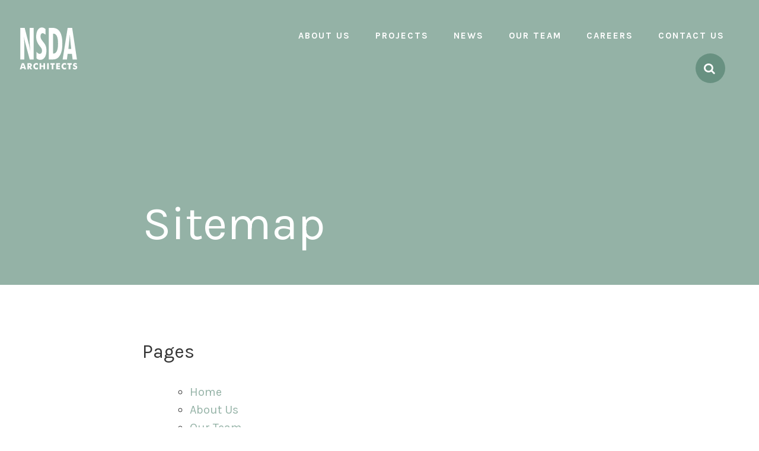

--- FILE ---
content_type: text/html; charset=UTF-8
request_url: https://www.nsda.bc.ca/sitemap/
body_size: 45402
content:

<!DOCTYPE html>
<html class="no-js" lang="en-US" >
    <head>
        <meta charset="UTF-8" />
        <title>Sitemap - NSDA Architects</title>
        <link rel="profile" href="https://gmpg.org/xfn/11">
        <link href="https://fonts.googleapis.com/css?family=Karla:400,700" rel="stylesheet">
        <meta name="viewport" content="width=device-width, initial-scale=1.0">
        <link rel="pingback" href="https://www.nsda.bc.ca/core/xmlrpc.php" />
        <script type="application/ld+json">
    {
		"@context": "http://schema.org",
		"@type": "Organization",
		"url": "https://www.nsda.bc.ca",
		"logo": "https://www.nsda.bc.ca/drive/uploads/2017/03/logo.svg",
		"address": {
		    "@type": "PostalAddress",
		    "addressLocality": "Vancouver",
		    "addressRegion": "BC V6B 2K4",
		    "streetAddress": "201 - 134 Abbott Street",
		    "postalCode": "Canada"
	  	},
		"contactPoint" : [{
			"@type" 		: "ContactPoint",
			"telephone" 	: "(604) 669-1926",
			"contactType" 	: "customer service",
			"areaServed"	: "US",
			"availableLanguage" : [
			      	"English"
			    ]
		}],
		"sameAs" : [
		    		        "https://twitter.com/nsda_architects",
		    		        "https://www.linkedin.com/company/nsdaarchitects",
		    		        "https://www.instagram.com/nsdaarchitects/"
		    		 ]
		
    }
</script>        <meta name='robots' content='index, follow, max-image-preview:large, max-snippet:-1, max-video-preview:-1' />

	<!-- This site is optimized with the Yoast SEO plugin v21.1 - https://yoast.com/wordpress/plugins/seo/ -->
	<link rel="canonical" href="https://www.nsda.bc.ca/sitemap/" />
	<meta property="og:locale" content="en_US" />
	<meta property="og:type" content="article" />
	<meta property="og:title" content="Sitemap - NSDA Architects" />
	<meta property="og:url" content="https://www.nsda.bc.ca/sitemap/" />
	<meta property="og:site_name" content="NSDA Architects" />
	<meta property="article:modified_time" content="2017-04-10T17:38:37+00:00" />
	<meta name="twitter:card" content="summary_large_image" />
	<meta name="twitter:site" content="@NSDA_Architects" />
	<script type="application/ld+json" class="yoast-schema-graph">{"@context":"https://schema.org","@graph":[{"@type":"WebPage","@id":"https://www.nsda.bc.ca/sitemap/","url":"https://www.nsda.bc.ca/sitemap/","name":"Sitemap - NSDA Architects","isPartOf":{"@id":"https://www.vps28490.inmotionhosting.com/#website"},"datePublished":"2017-03-28T20:35:30+00:00","dateModified":"2017-04-10T17:38:37+00:00","breadcrumb":{"@id":"https://www.nsda.bc.ca/sitemap/#breadcrumb"},"inLanguage":"en-US","potentialAction":[{"@type":"ReadAction","target":["https://www.nsda.bc.ca/sitemap/"]}]},{"@type":"BreadcrumbList","@id":"https://www.nsda.bc.ca/sitemap/#breadcrumb","itemListElement":[{"@type":"ListItem","position":1,"name":"Home","item":"https://www.vps28490.inmotionhosting.com/"},{"@type":"ListItem","position":2,"name":"Sitemap"}]},{"@type":"WebSite","@id":"https://www.vps28490.inmotionhosting.com/#website","url":"https://www.vps28490.inmotionhosting.com/","name":"NSDA Architects","description":"Vancouver Architects","potentialAction":[{"@type":"SearchAction","target":{"@type":"EntryPoint","urlTemplate":"https://www.vps28490.inmotionhosting.com/?s={search_term_string}"},"query-input":"required name=search_term_string"}],"inLanguage":"en-US"}]}</script>
	<!-- / Yoast SEO plugin. -->


<link rel='dns-prefetch' href='//ajax.googleapis.com' />
<link rel='dns-prefetch' href='//code.jquery.com' />
<link rel='dns-prefetch' href='//stackpath.bootstrapcdn.com' />
<link rel="alternate" type="application/rss+xml" title="NSDA Architects &raquo; Feed" href="https://www.nsda.bc.ca/feed/" />
<link rel="alternate" type="application/rss+xml" title="NSDA Architects &raquo; Comments Feed" href="https://www.nsda.bc.ca/comments/feed/" />
		<!-- This site uses the Google Analytics by ExactMetrics plugin v8.6.2 - Using Analytics tracking - https://www.exactmetrics.com/ -->
		<!-- Note: ExactMetrics is not currently configured on this site. The site owner needs to authenticate with Google Analytics in the ExactMetrics settings panel. -->
					<!-- No tracking code set -->
				<!-- / Google Analytics by ExactMetrics -->
		<style type="text/css">
img.wp-smiley,
img.emoji {
	display: inline !important;
	border: none !important;
	box-shadow: none !important;
	height: 1em !important;
	width: 1em !important;
	margin: 0 0.07em !important;
	vertical-align: -0.1em !important;
	background: none !important;
	padding: 0 !important;
}
</style>
	<link rel='stylesheet' id='wp-block-library-css' href='https://www.nsda.bc.ca/core/wp-includes/css/dist/block-library/style.min.css' type='text/css' media='all' />
<link rel='stylesheet' id='classic-theme-styles-css' href='https://www.nsda.bc.ca/core/wp-includes/css/classic-themes.min.css' type='text/css' media='all' />
<style id='global-styles-inline-css' type='text/css'>
body{--wp--preset--color--black: #000000;--wp--preset--color--cyan-bluish-gray: #abb8c3;--wp--preset--color--white: #ffffff;--wp--preset--color--pale-pink: #f78da7;--wp--preset--color--vivid-red: #cf2e2e;--wp--preset--color--luminous-vivid-orange: #ff6900;--wp--preset--color--luminous-vivid-amber: #fcb900;--wp--preset--color--light-green-cyan: #7bdcb5;--wp--preset--color--vivid-green-cyan: #00d084;--wp--preset--color--pale-cyan-blue: #8ed1fc;--wp--preset--color--vivid-cyan-blue: #0693e3;--wp--preset--color--vivid-purple: #9b51e0;--wp--preset--gradient--vivid-cyan-blue-to-vivid-purple: linear-gradient(135deg,rgba(6,147,227,1) 0%,rgb(155,81,224) 100%);--wp--preset--gradient--light-green-cyan-to-vivid-green-cyan: linear-gradient(135deg,rgb(122,220,180) 0%,rgb(0,208,130) 100%);--wp--preset--gradient--luminous-vivid-amber-to-luminous-vivid-orange: linear-gradient(135deg,rgba(252,185,0,1) 0%,rgba(255,105,0,1) 100%);--wp--preset--gradient--luminous-vivid-orange-to-vivid-red: linear-gradient(135deg,rgba(255,105,0,1) 0%,rgb(207,46,46) 100%);--wp--preset--gradient--very-light-gray-to-cyan-bluish-gray: linear-gradient(135deg,rgb(238,238,238) 0%,rgb(169,184,195) 100%);--wp--preset--gradient--cool-to-warm-spectrum: linear-gradient(135deg,rgb(74,234,220) 0%,rgb(151,120,209) 20%,rgb(207,42,186) 40%,rgb(238,44,130) 60%,rgb(251,105,98) 80%,rgb(254,248,76) 100%);--wp--preset--gradient--blush-light-purple: linear-gradient(135deg,rgb(255,206,236) 0%,rgb(152,150,240) 100%);--wp--preset--gradient--blush-bordeaux: linear-gradient(135deg,rgb(254,205,165) 0%,rgb(254,45,45) 50%,rgb(107,0,62) 100%);--wp--preset--gradient--luminous-dusk: linear-gradient(135deg,rgb(255,203,112) 0%,rgb(199,81,192) 50%,rgb(65,88,208) 100%);--wp--preset--gradient--pale-ocean: linear-gradient(135deg,rgb(255,245,203) 0%,rgb(182,227,212) 50%,rgb(51,167,181) 100%);--wp--preset--gradient--electric-grass: linear-gradient(135deg,rgb(202,248,128) 0%,rgb(113,206,126) 100%);--wp--preset--gradient--midnight: linear-gradient(135deg,rgb(2,3,129) 0%,rgb(40,116,252) 100%);--wp--preset--duotone--dark-grayscale: url('#wp-duotone-dark-grayscale');--wp--preset--duotone--grayscale: url('#wp-duotone-grayscale');--wp--preset--duotone--purple-yellow: url('#wp-duotone-purple-yellow');--wp--preset--duotone--blue-red: url('#wp-duotone-blue-red');--wp--preset--duotone--midnight: url('#wp-duotone-midnight');--wp--preset--duotone--magenta-yellow: url('#wp-duotone-magenta-yellow');--wp--preset--duotone--purple-green: url('#wp-duotone-purple-green');--wp--preset--duotone--blue-orange: url('#wp-duotone-blue-orange');--wp--preset--font-size--small: 13px;--wp--preset--font-size--medium: 20px;--wp--preset--font-size--large: 36px;--wp--preset--font-size--x-large: 42px;--wp--preset--spacing--20: 0.44rem;--wp--preset--spacing--30: 0.67rem;--wp--preset--spacing--40: 1rem;--wp--preset--spacing--50: 1.5rem;--wp--preset--spacing--60: 2.25rem;--wp--preset--spacing--70: 3.38rem;--wp--preset--spacing--80: 5.06rem;}:where(.is-layout-flex){gap: 0.5em;}body .is-layout-flow > .alignleft{float: left;margin-inline-start: 0;margin-inline-end: 2em;}body .is-layout-flow > .alignright{float: right;margin-inline-start: 2em;margin-inline-end: 0;}body .is-layout-flow > .aligncenter{margin-left: auto !important;margin-right: auto !important;}body .is-layout-constrained > .alignleft{float: left;margin-inline-start: 0;margin-inline-end: 2em;}body .is-layout-constrained > .alignright{float: right;margin-inline-start: 2em;margin-inline-end: 0;}body .is-layout-constrained > .aligncenter{margin-left: auto !important;margin-right: auto !important;}body .is-layout-constrained > :where(:not(.alignleft):not(.alignright):not(.alignfull)){max-width: var(--wp--style--global--content-size);margin-left: auto !important;margin-right: auto !important;}body .is-layout-constrained > .alignwide{max-width: var(--wp--style--global--wide-size);}body .is-layout-flex{display: flex;}body .is-layout-flex{flex-wrap: wrap;align-items: center;}body .is-layout-flex > *{margin: 0;}:where(.wp-block-columns.is-layout-flex){gap: 2em;}.has-black-color{color: var(--wp--preset--color--black) !important;}.has-cyan-bluish-gray-color{color: var(--wp--preset--color--cyan-bluish-gray) !important;}.has-white-color{color: var(--wp--preset--color--white) !important;}.has-pale-pink-color{color: var(--wp--preset--color--pale-pink) !important;}.has-vivid-red-color{color: var(--wp--preset--color--vivid-red) !important;}.has-luminous-vivid-orange-color{color: var(--wp--preset--color--luminous-vivid-orange) !important;}.has-luminous-vivid-amber-color{color: var(--wp--preset--color--luminous-vivid-amber) !important;}.has-light-green-cyan-color{color: var(--wp--preset--color--light-green-cyan) !important;}.has-vivid-green-cyan-color{color: var(--wp--preset--color--vivid-green-cyan) !important;}.has-pale-cyan-blue-color{color: var(--wp--preset--color--pale-cyan-blue) !important;}.has-vivid-cyan-blue-color{color: var(--wp--preset--color--vivid-cyan-blue) !important;}.has-vivid-purple-color{color: var(--wp--preset--color--vivid-purple) !important;}.has-black-background-color{background-color: var(--wp--preset--color--black) !important;}.has-cyan-bluish-gray-background-color{background-color: var(--wp--preset--color--cyan-bluish-gray) !important;}.has-white-background-color{background-color: var(--wp--preset--color--white) !important;}.has-pale-pink-background-color{background-color: var(--wp--preset--color--pale-pink) !important;}.has-vivid-red-background-color{background-color: var(--wp--preset--color--vivid-red) !important;}.has-luminous-vivid-orange-background-color{background-color: var(--wp--preset--color--luminous-vivid-orange) !important;}.has-luminous-vivid-amber-background-color{background-color: var(--wp--preset--color--luminous-vivid-amber) !important;}.has-light-green-cyan-background-color{background-color: var(--wp--preset--color--light-green-cyan) !important;}.has-vivid-green-cyan-background-color{background-color: var(--wp--preset--color--vivid-green-cyan) !important;}.has-pale-cyan-blue-background-color{background-color: var(--wp--preset--color--pale-cyan-blue) !important;}.has-vivid-cyan-blue-background-color{background-color: var(--wp--preset--color--vivid-cyan-blue) !important;}.has-vivid-purple-background-color{background-color: var(--wp--preset--color--vivid-purple) !important;}.has-black-border-color{border-color: var(--wp--preset--color--black) !important;}.has-cyan-bluish-gray-border-color{border-color: var(--wp--preset--color--cyan-bluish-gray) !important;}.has-white-border-color{border-color: var(--wp--preset--color--white) !important;}.has-pale-pink-border-color{border-color: var(--wp--preset--color--pale-pink) !important;}.has-vivid-red-border-color{border-color: var(--wp--preset--color--vivid-red) !important;}.has-luminous-vivid-orange-border-color{border-color: var(--wp--preset--color--luminous-vivid-orange) !important;}.has-luminous-vivid-amber-border-color{border-color: var(--wp--preset--color--luminous-vivid-amber) !important;}.has-light-green-cyan-border-color{border-color: var(--wp--preset--color--light-green-cyan) !important;}.has-vivid-green-cyan-border-color{border-color: var(--wp--preset--color--vivid-green-cyan) !important;}.has-pale-cyan-blue-border-color{border-color: var(--wp--preset--color--pale-cyan-blue) !important;}.has-vivid-cyan-blue-border-color{border-color: var(--wp--preset--color--vivid-cyan-blue) !important;}.has-vivid-purple-border-color{border-color: var(--wp--preset--color--vivid-purple) !important;}.has-vivid-cyan-blue-to-vivid-purple-gradient-background{background: var(--wp--preset--gradient--vivid-cyan-blue-to-vivid-purple) !important;}.has-light-green-cyan-to-vivid-green-cyan-gradient-background{background: var(--wp--preset--gradient--light-green-cyan-to-vivid-green-cyan) !important;}.has-luminous-vivid-amber-to-luminous-vivid-orange-gradient-background{background: var(--wp--preset--gradient--luminous-vivid-amber-to-luminous-vivid-orange) !important;}.has-luminous-vivid-orange-to-vivid-red-gradient-background{background: var(--wp--preset--gradient--luminous-vivid-orange-to-vivid-red) !important;}.has-very-light-gray-to-cyan-bluish-gray-gradient-background{background: var(--wp--preset--gradient--very-light-gray-to-cyan-bluish-gray) !important;}.has-cool-to-warm-spectrum-gradient-background{background: var(--wp--preset--gradient--cool-to-warm-spectrum) !important;}.has-blush-light-purple-gradient-background{background: var(--wp--preset--gradient--blush-light-purple) !important;}.has-blush-bordeaux-gradient-background{background: var(--wp--preset--gradient--blush-bordeaux) !important;}.has-luminous-dusk-gradient-background{background: var(--wp--preset--gradient--luminous-dusk) !important;}.has-pale-ocean-gradient-background{background: var(--wp--preset--gradient--pale-ocean) !important;}.has-electric-grass-gradient-background{background: var(--wp--preset--gradient--electric-grass) !important;}.has-midnight-gradient-background{background: var(--wp--preset--gradient--midnight) !important;}.has-small-font-size{font-size: var(--wp--preset--font-size--small) !important;}.has-medium-font-size{font-size: var(--wp--preset--font-size--medium) !important;}.has-large-font-size{font-size: var(--wp--preset--font-size--large) !important;}.has-x-large-font-size{font-size: var(--wp--preset--font-size--x-large) !important;}
.wp-block-navigation a:where(:not(.wp-element-button)){color: inherit;}
:where(.wp-block-columns.is-layout-flex){gap: 2em;}
.wp-block-pullquote{font-size: 1.5em;line-height: 1.6;}
</style>
<link rel='stylesheet' id='main-styles-css' href='https://www.nsda.bc.ca/drive/themes/nsda/css/style.css' type='text/css' media='' />
<link rel='stylesheet' id='tabscss-css' href='https://www.nsda.bc.ca/drive/themes/nsda/css/responsive-tabs.css' type='text/css' media='all' />
<link rel='stylesheet' id='dashicons-css' href='https://www.nsda.bc.ca/core/wp-includes/css/dashicons.min.css' type='text/css' media='all' />
<link rel='stylesheet' id='jquerycss-css' href='https://code.jquery.com/ui/1.12.1/themes/base/jquery-ui.css' type='text/css' media='all' />
<link rel='stylesheet' id='font-awesome-css' href='https://stackpath.bootstrapcdn.com/font-awesome/4.7.0/css/font-awesome.min.css' type='text/css' media='all' />
<link rel='stylesheet' id='styles-css' href='https://www.nsda.bc.ca/drive/themes/nsda/assets/dist/css/styles.css' type='text/css' media='all' />
<script type='text/javascript' src='https://ajax.googleapis.com/ajax/libs/jquery/3.1.1/jquery.min.js' id='jquery_external-js'></script>
<script type='text/javascript' src='https://www.nsda.bc.ca/drive/themes/nsda/js/custom_script.js' id='custom_script-js'></script>
<script type='text/javascript' src='https://code.jquery.com/ui/1.12.1/jquery-ui.js' id='jquerui-js'></script>
<script type='text/javascript' src='https://www.nsda.bc.ca/drive/themes/nsda/assets/dist/js/modernizr.js' id='modernizr-js'></script>
<link rel="https://api.w.org/" href="https://www.nsda.bc.ca/wp-json/" /><link rel="alternate" type="application/json" href="https://www.nsda.bc.ca/wp-json/wp/v2/pages/314" /><link rel="alternate" type="application/json+oembed" href="https://www.nsda.bc.ca/wp-json/oembed/1.0/embed?url=https%3A%2F%2Fwww.nsda.bc.ca%2Fsitemap%2F" />
<link rel="alternate" type="text/xml+oembed" href="https://www.nsda.bc.ca/wp-json/oembed/1.0/embed?url=https%3A%2F%2Fwww.nsda.bc.ca%2Fsitemap%2F&#038;format=xml" />
<style type="text/css">.recentcomments a{display:inline !important;padding:0 !important;margin:0 !important;}</style><link rel="icon" href="https://www.nsda.bc.ca/drive/uploads/2017/05/cropped-cropped-nsda-favicon-32x32.png" sizes="32x32" />
<link rel="icon" href="https://www.nsda.bc.ca/drive/uploads/2017/05/cropped-cropped-nsda-favicon-192x192.png" sizes="192x192" />
<link rel="apple-touch-icon" href="https://www.nsda.bc.ca/drive/uploads/2017/05/cropped-cropped-nsda-favicon-180x180.png" />
<meta name="msapplication-TileImage" content="https://www.nsda.bc.ca/drive/uploads/2017/05/cropped-cropped-nsda-favicon-270x270.png" />
		<style type="text/css" id="wp-custom-css">
			@media only screen and (min-width: 801px){
.hero.hero--fullscreen {
   	height: 642px!important;
	min-height:642px;
    
}
}
.archive .tiles .tiles__item.tiles__item--content--green a {
    color: #000;
}
/**FOOTER*/
.site-footer .grid__item.one-fifth.lg-one-whole {
    width: 25%;
}
/*NAV MENU**/
.form-search {
    right: 60px;
    top: 14px;
}
@media only screen and (max-width: 500px) {
  .site-nav {
   float:right;
  }
}
@media only screen and (max-width: 500px) {
  .form-search,.site-header__container .site-header__toggle {
   top:20px;
		right:0;
  }
}
@media only screen and (max-width: 600px) {
 .site-footer .grid__item.one-fifth.lg-one-whole  {
   width:auto;
  }
}
		</style>
		
        <!-- Google Analytics -->
        <script>
            (function(i,s,o,g,r,a,m){i['GoogleAnalyticsObject']=r;i[r]=i[r]||function(){ (i[r].q=i[r].q||[]).push(arguments)},i[r].l=1*new Date();a=s.createElement(o), m=s.getElementsByTagName(o)[0];a.async=1;a.src=g;m.parentNode.insertBefore(a,m) })(window,document,'script','https://www.google-analytics.com/analytics.js','ga');
            ga('create', 'UA-21171244-1', 'auto'); ga('send', 'pageview');
        </script>
    </head>

    <body data-rsssl=1 class="page page-id-314 template-content" >  
            
        <header id="site-header" class="site-header js-dinner-menu-header">

        <!-- <nav class="site-util element-hidden--mobile">
        <div class="container">
            <div class="float--right nav-dropdown">

                
                
            </div>
        </div>
    </nav> -->
    
    <div class="site-header__container container container--xl">

        
    <a class="site-branding site-branding--header " href="https://www.nsda.bc.ca">

    
        <img
            class="site-branding__logo"
            src="https://www.nsda.bc.ca/drive/uploads/2017/03/logo.svg"
            alt=""
            title="logo ">

    
  </a>



        <nav class="site-nav">

            <div class="nav-dropdown">
                <ul class="site-nav__menu"><li class=" menu-item menu-item-type-post_type menu-item-object-page menu-item-21"><a href="https://www.nsda.bc.ca/about-us/" >About Us</a></li><li class=" menu-item menu-item-type-custom menu-item-object-custom menu-item-278 menu-item-has-children"><a href="https://www.nsda.bc.ca/projects" >Projects</a><ul class="sub-menu"><li class=" menu-item menu-item-type-taxonomy menu-item-object-project_type menu-item-1854"><a href="https://www.nsda.bc.ca/project_type/multi-residential-architects/">Residential</a></li><li class=" menu-item menu-item-type-taxonomy menu-item-object-project_type menu-item-1856"><a href="https://www.nsda.bc.ca/project_type/special-needs/">Special Needs</a></li><li class=" menu-item menu-item-type-custom menu-item-object-custom menu-item-2233"><a href="https://www.nsda.bc.ca/project_type/seniors-housing">Senior's Housing</a></li><li class=" menu-item menu-item-type-taxonomy menu-item-object-project_type menu-item-1858"><a href="https://www.nsda.bc.ca/project_type/healthcare/">Healthcare</a></li><li class=" menu-item menu-item-type-taxonomy menu-item-object-project_type menu-item-1860"><a href="https://www.nsda.bc.ca/project_type/commercial-mixed-use/">Commercial Mixed-Use</a></li><li class=" menu-item menu-item-type-taxonomy menu-item-object-project_type menu-item-1861"><a href="https://www.nsda.bc.ca/project_type/civic/">Civic</a></li><li class=" menu-item menu-item-type-taxonomy menu-item-object-project_type menu-item-1862"><a href="https://www.nsda.bc.ca/project_type/urban-design/">Urban Design</a></li><li class=" menu-item menu-item-type-taxonomy menu-item-object-project_type menu-item-1863"><a href="https://www.nsda.bc.ca/project_type/renovation/">Renovation</a></li></ul></li><li class=" menu-item menu-item-type-post_type menu-item-object-page menu-item-18"><a href="https://www.nsda.bc.ca/news/" >News</a></li><li class=" menu-item menu-item-type-post_type menu-item-object-page menu-item-19"><a href="https://www.nsda.bc.ca/our-team/" >Our Team</a></li><li class=" menu-item menu-item-type-post_type menu-item-object-page menu-item-1947"><a href="https://www.nsda.bc.ca/careers/" >Careers</a></li><li class=" menu-item menu-item-type-post_type menu-item-object-page menu-item-17"><a href="https://www.nsda.bc.ca/contact-us/" >Contact Us</a></li></ul>            </div>

            
            <button type="button" class="site-header__toggle btn btn--toggle js-navigation-toggle" data-target="#mobile-nav" >
                <span class="sr-only">Toggle navigation</span>
                <span class="icon-bar"></span>
                <span class="icon-bar"></span>
                <span class="icon-bar"></span>
            </button>
            <form role="search" method="get" class="site-search form-search" action="https://www.nsda.bc.ca">
    <input class="form-search__input form__control" type="text" value="" name="s">
    <button class="form-search__submit icon-search" type="submit"></button>
</form>        </nav><!-- .site-nav-->

    </div>

    </header><!-- .site-header -->

<nav id="mobile-nav" class="site-nav-mobile dinner-menu element-hidden--desk">

    <ul class="site-nav-mobile__menu" id="mobile-menu">

                    <li class=" menu-item menu-item-type-post_type menu-item-object-page menu-item-21 panel">

                <a href="https://www.nsda.bc.ca/about-us/"> About Us </a>

                
                
            </li>

                    <li class=" menu-item menu-item-type-custom menu-item-object-custom menu-item-278 menu-item-has-children panel">

                <a href="https://www.nsda.bc.ca/projects"> Projects </a>

                                    <i data-toggle="collapse" class="icon collapsed" data-parent="#mobile-menu" data-target="#278"></i>
                
                                    <ul class="sub-menu collapse" id="278">
                                                    <li class=" menu-item menu-item-type-taxonomy menu-item-object-project_type menu-item-1854"><a href="https://www.nsda.bc.ca/project_type/multi-residential-architects/">Residential</a></li>
                                                    <li class=" menu-item menu-item-type-taxonomy menu-item-object-project_type menu-item-1856"><a href="https://www.nsda.bc.ca/project_type/special-needs/">Special Needs</a></li>
                                                    <li class=" menu-item menu-item-type-custom menu-item-object-custom menu-item-2233"><a href="https://www.nsda.bc.ca/project_type/seniors-housing">Senior's Housing</a></li>
                                                    <li class=" menu-item menu-item-type-taxonomy menu-item-object-project_type menu-item-1858"><a href="https://www.nsda.bc.ca/project_type/healthcare/">Healthcare</a></li>
                                                    <li class=" menu-item menu-item-type-taxonomy menu-item-object-project_type menu-item-1860"><a href="https://www.nsda.bc.ca/project_type/commercial-mixed-use/">Commercial Mixed-Use</a></li>
                                                    <li class=" menu-item menu-item-type-taxonomy menu-item-object-project_type menu-item-1861"><a href="https://www.nsda.bc.ca/project_type/civic/">Civic</a></li>
                                                    <li class=" menu-item menu-item-type-taxonomy menu-item-object-project_type menu-item-1862"><a href="https://www.nsda.bc.ca/project_type/urban-design/">Urban Design</a></li>
                                                    <li class=" menu-item menu-item-type-taxonomy menu-item-object-project_type menu-item-1863"><a href="https://www.nsda.bc.ca/project_type/renovation/">Renovation</a></li>
                                          </ul>
                 
            </li>

                    <li class=" menu-item menu-item-type-post_type menu-item-object-page menu-item-18 panel">

                <a href="https://www.nsda.bc.ca/news/"> News </a>

                
                
            </li>

                    <li class=" menu-item menu-item-type-post_type menu-item-object-page menu-item-19 panel">

                <a href="https://www.nsda.bc.ca/our-team/"> Our Team </a>

                
                
            </li>

                    <li class=" menu-item menu-item-type-post_type menu-item-object-page menu-item-1947 panel">

                <a href="https://www.nsda.bc.ca/careers/"> Careers </a>

                
                
            </li>

                    <li class=" menu-item menu-item-type-post_type menu-item-object-page menu-item-17 panel">

                <a href="https://www.nsda.bc.ca/contact-us/"> Contact Us </a>

                
                
            </li>

        
    </ul>

</nav><!-- .site-nav-->
  

        <!--begin page content -->
        <div class="page-wrap" role="document">
          
                                <section class="page-masthead hero hero--overlay hero--content" id="page-masthead">

        <div class="hero__body">
            <div class="container container--small">
                <h1 class="hero__heading">
                    Sitemap
                </h1>
            </div>
        </div>

        

    </section><!--.page-masthead-->
        
                                  
            <main id="page-content" class="page-content">
                    <article class="post-type-page" id="post-314">
        
    
    
                            <section class="content-section content-section--editor">
        		
			<div class="container container--small">
    <div class="kwayy-html-sitemap-wrapper"><h2 class="kwayy-html-sitemap-post-title kwayy-page-title">Pages</h2><ul class="kwayy-html-sitemap-post-list kwayy-page-list"><ul><li><a href="https://www.nsda.bc.ca/">Home</a></li><li><a href="https://www.nsda.bc.ca/about-us/">About Us</a></li><li><a href="https://www.nsda.bc.ca/our-team/">Our Team</a></li><li><a href="https://www.nsda.bc.ca/news/">News</a></li><li><a href="https://www.nsda.bc.ca/contact-us/">Contact Us</a></li><li><a href="https://www.nsda.bc.ca/privacy/">Privacy Policy</a></li><li><a href="https://www.nsda.bc.ca/terms/">Terms</a></li><li><a href="https://www.nsda.bc.ca/careers/">Careers</a></li></ul></ul><h2 class="kwayy-html-sitemap-post-title kwayy-projects-title">Projects</h2><ul class="kwayy-html-sitemap-post-list kwayy-projects-list"><ul><li><a href="https://www.nsda.bc.ca/projects/thunderbird-community-centre/">Thunderbird Community Centre</a></li><li><a href="https://www.nsda.bc.ca/projects/eunice-oh-residence/">Eunice Oh Residence</a></li><li><a href="https://www.nsda.bc.ca/projects/the-jervis/">The Jervis</a></li><li><a href="https://www.nsda.bc.ca/projects/aava-hotel-whistler/">Aava Hotel Whistler</a></li><li><a href="https://www.nsda.bc.ca/projects/cascade/">Cascade</a></li><li><a href="https://www.nsda.bc.ca/projects/czorny-alzheimer-centre/">Czorny Alzheimer Centre</a></li><li><a href="https://www.nsda.bc.ca/projects/the-montebello-2/">The Montebello</a></li><li><a href="https://www.nsda.bc.ca/projects/gateway-lodge/">Gateway Lodge</a></li><li><a href="https://www.nsda.bc.ca/projects/dr-peter-centre/">Dr. Peter Centre</a></li><li><a href="https://www.nsda.bc.ca/projects/1056/">MetroPlace</a></li><li><a href="https://www.nsda.bc.ca/projects/canuck-place-dave-lede-house/">Canuck Place - Dave Lede House</a></li><li><a href="https://www.nsda.bc.ca/projects/hoy-creek-housing-co-op/">Hoy Creek Housing Co-op</a></li><li><a href="https://www.nsda.bc.ca/projects/swedish-canadian/">Swedish Canadian</a></li><li><a href="https://www.nsda.bc.ca/projects/sohkeya/">Sohkeya</a></li><li><a href="https://www.nsda.bc.ca/projects/bridgeland-crossings-ii/">Bridgeland Crossings I & II</a></li><li><a href="https://www.nsda.bc.ca/projects/rotary-hospice/">Rotary Hospice</a></li><li><a href="https://www.nsda.bc.ca/projects/kordyban-lodge/">Kordyban Lodge</a></li><li><a href="https://www.nsda.bc.ca/projects/kiwanis-care-centre/">Kiwanis Care Centre</a></li><li><a href="https://www.nsda.bc.ca/projects/budzey-building/">Budzey Building</a></li><li><a href="https://www.nsda.bc.ca/projects/first-united-redevelopment/">First United Redevelopment</a></li><li><a href="https://www.nsda.bc.ca/projects/lido/">Lido</a></li><li><a href="https://www.nsda.bc.ca/projects/foxglove-shelter/">Foxglove Shelter</a></li><li><a href="https://www.nsda.bc.ca/projects/dania-home/">Dania Home</a></li><li><a href="https://www.nsda.bc.ca/projects/miramar/">Miramar</a></li><li><a href="https://www.nsda.bc.ca/projects/miramar-phase-2/">Miramar Village</a></li><li><a href="https://www.nsda.bc.ca/projects/1129/">Kwayatsut</a></li><li><a href="https://www.nsda.bc.ca/projects/telford-on-the-walk/">Telford On The Walk</a></li><li><a href="https://www.nsda.bc.ca/projects/ugm-women-family-recovery-housing-centre/">UGM Women & Family Recovery & Housing Centre</a></li><li><a href="https://www.nsda.bc.ca/projects/rdn-administration-expansion/">RDN Administration Expansion</a></li><li><a href="https://www.nsda.bc.ca/projects/sanford-apartments/">Sanford Apartments</a></li><li><a href="https://www.nsda.bc.ca/projects/new-building/">The Hub @ SFU</a></li><li><a href="https://www.nsda.bc.ca/projects/goodlife-fitness-family-autism-hub/">GoodLife Fitness Family Autism Hub</a></li><li><a href="https://www.nsda.bc.ca/projects/shannon-oaks/">Shannon Oaks</a></li><li><a href="https://www.nsda.bc.ca/projects/fu-shan-hou/">Fu Shan Hou</a></li><li><a href="https://www.nsda.bc.ca/projects/furry-creek/">Furry Creek</a></li><li><a href="https://www.nsda.bc.ca/projects/granville-gardens/">Granville Gardens</a></li><li><a href="https://www.nsda.bc.ca/projects/villa-carital/">Villa Carital</a></li><li><a href="https://www.nsda.bc.ca/projects/whitby-estates/">Whitby Estates</a></li><li><a href="https://www.nsda.bc.ca/projects/buchanan-lodge/">Buchanan Lodge</a></li><li><a href="https://www.nsda.bc.ca/projects/mk-delta-lands/">MK Delta Lands</a></li><li><a href="https://www.nsda.bc.ca/projects/weinberg-residence/">Weinberg Residence</a></li><li><a href="https://www.nsda.bc.ca/projects/gardens-qualicum-beach/">The Gardens at Qualicum Beach</a></li><li><a href="https://www.nsda.bc.ca/projects/fair-haven-mckay-apartments/">Fair Haven, McKay Apartments</a></li><li><a href="https://www.nsda.bc.ca/projects/the-gardens/">The Gardens</a></li><li><a href="https://www.nsda.bc.ca/projects/porpoise-bay/">Porpoise Bay</a></li><li><a href="https://www.nsda.bc.ca/projects/riversky-2/">RiverSky2</a></li><li><a href="https://www.nsda.bc.ca/projects/belkin-house/">Belkin House</a></li><li><a href="https://www.nsda.bc.ca/projects/cohere/">Co:Here</a></li><li><a href="https://www.nsda.bc.ca/projects/powell-place/">Powell Place</a></li><li><a href="https://www.nsda.bc.ca/projects/silver/">Silver</a></li><li><a href="https://www.nsda.bc.ca/projects/bcehs-buller-ambulance-centre/">BCEHS Buller Ambulance Centre</a></li><li><a href="https://www.nsda.bc.ca/projects/the-cornerstone/">The Cornerstone</a></li><li><a href="https://www.nsda.bc.ca/projects/fair-haven/">Fair Haven Vivian Apartments</a></li><li><a href="https://www.nsda.bc.ca/projects/iron-whyte/">Iron & Whyte</a></li><li><a href="https://www.nsda.bc.ca/projects/village-anderson-creek/">The Village Langley - Alzheimer & Dementia Care</a></li><li><a href="https://www.nsda.bc.ca/projects/covenant-house/">Covenant House</a></li><li><a href="https://www.nsda.bc.ca/projects/tong-lin-gardens/">Tong Lin Gardens</a></li><li><a href="https://www.nsda.bc.ca/projects/black-tusk/">Black Tusk</a></li><li><a href="https://www.nsda.bc.ca/projects/rdn-transit-office-addition/">RDN Transit Office Addition</a></li><li><a href="https://www.nsda.bc.ca/projects/heather-place/">Heather Place</a></li><li><a href="https://www.nsda.bc.ca/projects/maywood-on-the-park/">Maywood On The Park</a></li><li><a href="https://www.nsda.bc.ca/projects/karis-place/">Karis Place</a></li><li><a href="https://www.nsda.bc.ca/projects/heywood-on-the-park/">Heywood On The Park</a></li><li><a href="https://www.nsda.bc.ca/projects/eau-claire-lands/">Eau Claire Lands</a></li><li><a href="https://www.nsda.bc.ca/projects/uptown-safeway/">Uptown / Safeway</a></li><li><a href="https://www.nsda.bc.ca/projects/parc-east/">Parc East</a></li></ul></ul></div> <!-- .kwayy-html-sitemap-wrapper -->

</div> 

        </section>

    
    </article>

            </main>
        
                
        </div><!-- page-wrap -->
        
        
        <footer class="site-footer">

    <div class="container container--lg">
        <div class="grid grid--flex">

            <div class="grid__item one-fifth lg-one-whole">
                <h4>Navigation</h4>
                
    <ul class="list--unstyled"><li class=" menu-item menu-item-type-post_type menu-item-object-page menu-item-home menu-item-301"><a href="https://www.nsda.bc.ca/" >Home</a></li><li class=" menu-item menu-item-type-post_type menu-item-object-page menu-item-300"><a href="https://www.nsda.bc.ca/about-us/" >About Us</a></li><li class=" menu-item menu-item-type-custom menu-item-object-custom menu-item-306"><a href="/projects" >Projects</a></li><li class=" menu-item menu-item-type-post_type menu-item-object-page menu-item-303"><a href="https://www.nsda.bc.ca/news/" >News</a></li><li class=" menu-item menu-item-type-post_type menu-item-object-page menu-item-304"><a href="https://www.nsda.bc.ca/our-team/" >Our Team</a></li><li class=" menu-item menu-item-type-custom menu-item-object-custom menu-item-305"><a href="/careers/" >Careers</a></li><li class=" menu-item menu-item-type-post_type menu-item-object-page menu-item-302"><a href="https://www.nsda.bc.ca/contact-us/" >Contact Us</a></li></ul>

            </div>

            <div class="grid__item one-fifth lg-one-whole">
                <h4>Projects</h4>
                <ul class="list--unstyled">
                                                            <li class="menu-item menu-item-type-post_type menu-item-object-page menu-item-300"><a href="https://www.nsda.bc.ca/project_type/rental">Rental</a></li>
                                                                                <li class="menu-item menu-item-type-post_type menu-item-object-page menu-item-300"><a href="https://www.nsda.bc.ca/project_type/multi-residential-architects">Residential</a></li>
                                                                                <li class="menu-item menu-item-type-post_type menu-item-object-page menu-item-300"><a href="https://www.nsda.bc.ca/project_type/special-needs">Special Needs</a></li>
                                                                                <li class="menu-item menu-item-type-post_type menu-item-object-page menu-item-300"><a href="https://www.nsda.bc.ca/project_type/seniors-housing">Seniors Housing</a></li>
                                                                                <li class="menu-item menu-item-type-post_type menu-item-object-page menu-item-300"><a href="https://www.nsda.bc.ca/project_type/healthcare">Healthcare</a></li>
                                                                                <li class="menu-item menu-item-type-post_type menu-item-object-page menu-item-300"><a href="https://www.nsda.bc.ca/project_type/commercial-mixed-use">Commercial Mixed-Use</a></li>
                                                                                <li class="menu-item menu-item-type-post_type menu-item-object-page menu-item-300"><a href="https://www.nsda.bc.ca/project_type/civic">Civic</a></li>
                                                                                <li class="menu-item menu-item-type-post_type menu-item-object-page menu-item-300"><a href="https://www.nsda.bc.ca/project_type/urban-design">Urban Design</a></li>
                                                                                <li class="menu-item menu-item-type-post_type menu-item-object-page menu-item-300"><a href="https://www.nsda.bc.ca/project_type/renovation">Renovation</a></li>
                                                      </ul>
            </div>

            <div class="grid__item one-fifth lg-one-whole">
                <h4>Connect with us</h4>
                    <ul class="nav nav--social nav--inline">
<!--
        <li><a target="_blank" href="" class="icon-twitter"></a></li>
        <li><a target="_blank" href="" class="icon-facebook"></a></li> -->

                   <li><a href="https://twitter.com/nsda_architects" target="_blank" class="icon-twitter" ></a></li>
                    <li><a href="https://www.linkedin.com/company/nsdaarchitects" target="_blank" class="icon-linkedin" ></a></li>
                    <li><a href="https://www.instagram.com/nsdaarchitects/" target="_blank" class="icon-instagram" ></a></li>
            </ul>
            </div>

            <div class="grid__item grid__item--island one-fifth lg-one-whole">
                <a href="https://www.nsda.bc.ca" ><?xml version="1.0" encoding="utf-8"?>
<!-- Generator: Adobe Illustrator 15.0.0, SVG Export Plug-In  -->
<!DOCTYPE svg PUBLIC "-//W3C//DTD SVG 1.1//EN" "http://www.w3.org/Graphics/SVG/1.1/DTD/svg11.dtd">
<svg class="site-branding__logo" version="1.1"
	 xmlns="http://www.w3.org/2000/svg" xmlns:xlink="http://www.w3.org/1999/xlink" xmlns:a="http://ns.adobe.com/AdobeSVGViewerExtensions/3.0/"
	 x="0px" y="0px" viewBox="369.499 97.334 55 40"
	 overflow="visible" enable-background="new 369.499 97.334 55 40" xml:space="preserve">
<defs>
</defs>
<g>
	<defs>
		<rect id="SVGID_1_" width="612" height="792"/>
	</defs>
	<clipPath id="SVGID_2_">
		<use xlink:href="#SVGID_1_"  overflow="visible"/>
	</clipPath>
	<path clip-path="url(#SVGID_2_)" fill="#FFFFFF" d="M420.066,134.693l-0.695,1.144c0.609,0.576,1.209,0.83,2.006,0.83
		c1.328,0,2.163-0.813,2.163-1.99c0-1.043-0.551-1.414-1.554-1.682c-0.515-0.134-0.902-0.221-0.902-0.624
		c0-0.269,0.246-0.474,0.626-0.474c0.347,0,0.726,0.15,1.08,0.45l0.483-1.104c-0.491-0.34-1.044-0.506-1.675-0.506
		c-1.185,0-1.949,0.781-1.949,1.832c0,0.884,0.496,1.295,1.515,1.562c0.639,0.167,0.948,0.3,0.948,0.751
		c0,0.331-0.278,0.584-0.702,0.584C420.958,135.467,420.516,135.206,420.066,134.693 M415.612,136.518h1.54v-4.312h1.265v-1.334
		h-4.061v1.334h1.256V136.518z M413.283,131.093c-0.488-0.237-0.956-0.355-1.46-0.355c-1.667,0-2.867,1.255-2.867,2.961
		c0,1.705,1.2,2.961,2.867,2.961c0.504,0,0.972-0.119,1.46-0.355v-1.683c-0.411,0.459-0.806,0.679-1.303,0.679
		c-0.901,0-1.485-0.701-1.485-1.571c0-0.955,0.592-1.634,1.485-1.634c0.497,0,0.892,0.221,1.303,0.679V131.093z M404.068,136.518
		h3.459v-1.264h-1.959v-0.955h1.848v-1.208h-1.848v-0.979h1.959v-1.24h-3.459V136.518z M399.866,136.518h1.54v-4.312h1.264v-1.334
		h-4.058v1.334h1.254V136.518z M395.611,136.518h1.555v-5.646h-1.555V136.518z M388.591,136.518h1.54v-2.299h2.053v2.299h1.541
		v-5.646h-1.541v2.195h-2.053v-2.195h-1.54V136.518z M387.074,131.093c-0.489-0.237-0.954-0.355-1.461-0.355
		c-1.665,0-2.866,1.255-2.866,2.961c0,1.705,1.201,2.961,2.866,2.961c0.507,0,0.972-0.119,1.461-0.355v-1.683
		c-0.409,0.459-0.805,0.679-1.303,0.679c-0.9,0-1.484-0.701-1.484-1.571c0-0.955,0.592-1.634,1.484-1.634
		c0.498,0,0.894,0.221,1.303,0.679V131.093z M377.274,136.518h1.445v-2.211l1.297,2.211h1.735l-1.539-2.274
		c0.82-0.174,1.265-0.735,1.265-1.611c0-0.585-0.223-1.067-0.633-1.382c-0.481-0.372-1.083-0.379-1.864-0.379h-1.706V136.518z
		 M378.72,133.54v-1.484h0.31c0.639,0,0.931,0.19,0.931,0.781c0,0.498-0.308,0.703-0.956,0.703H378.72z M372.42,134.41l0.566-1.865
		c0.025-0.087,0.096-0.339,0.199-0.757c0.104,0.418,0.165,0.67,0.188,0.757l0.577,1.865H372.42z M370.263,136.518h1.532l0.292-1.012
		h2.188l0.284,1.012h1.532l-1.951-5.646h-1.926L370.263,136.518z"/>
	<path clip-path="url(#SVGID_2_)" class="site-branding__logo-top" fill="#FFFFFF" d="M415.334,117.841c0.504-4.645,0.952-9.125,1.346-13.403
		c0.309,4.603,0.729,9.084,1.318,13.403H415.334z M410.005,127.454h3.982l0.616-5.093h4.012l0.672,5.093h3.985l-4.433-29.046h-4.178
		L410.005,127.454z M401.057,122.078v-18.373h0.256c2.999,0,4.429,3.013,4.429,9.327c0,5.948-1.569,9.046-4.373,9.046H401.057z
		 M397.104,127.454h3c2.497,0,4.431-0.245,6.171-2.158c2.439-2.69,3.449-6.642,3.449-12.345c0-9.777-3.029-14.543-9.198-14.543
		h-3.422V127.454z M385.758,126.435c0.981,0.938,2.104,1.385,3.449,1.385c3.59,0,5.749-3.339,5.749-8.554
		c0-4.074-1.206-5.744-3.17-8.188c-1.402-1.752-2.327-2.934-2.327-4.928c0-1.712,0.814-2.854,1.965-2.854
		c0.701,0,1.514,0.489,2.664,1.305v-5.132c-1.15-0.938-2.216-1.426-3.364-1.426c-3.144,0-5.275,3.379-5.275,8.39
		c0,3.626,1.095,5.826,3.198,8.597c1.18,1.547,2.244,2.362,2.244,4.4c0,1.75-0.812,2.891-2.189,2.891
		c-1.009,0-1.962-0.652-2.943-1.913V126.435z M370.743,127.454h3.673v-12.221c0-3.26-0.058-6.234-0.282-8.882
		c0.507,2.73,0.787,4.36,0.927,4.85l4.375,16.253h3.704V98.408h-3.704v11.161c0,3.138,0.226,6.602,0.619,10.471
		c-0.591-3.095-1.01-5.093-1.235-5.988l-4.04-15.644h-4.036V127.454z"/>
</g>
</svg>
</a>
                <div class="site-info">

            <dl>
            <dd>

                <div>201 - 134 Abbott Street</div>
                <div>Vancouver, BC V6B 2K4</div>
                <div></div>
                <div>Canada </div>

            </dd>

        </dl>
    
    <br>

            <dl>
            <dt><span class="icon-phone"></span></dt>
            <dd><a href="tel:(604)6691926">(604) 669-1926</a></dd>
        </dl>
    
            <dl>
            <dt><span class="icon-envelope"></span></dt>
            <dd><a href="mailto:info@nsda.bc.ca">info@nsda.bc.ca</a></dd>
        </dl>
    
</div>
            </div>

        </div><!--.grid-->
    </div><!--.container-->

</footer><!-- .site-footer -->

<footer class="site-sub-footer">

    <div class="container container--lg">

        <ul class="nav nav--inline">
                        <li class=" menu-item menu-item-type-post_type menu-item-object-page current-menu-item page_item page-item-314 current_page_item menu-item-316 panel">
                <a class="nav-main-link" href="https://www.nsda.bc.ca/sitemap/"> Sitemap </a>
            </li>
                    </ul>

        <p class="float--right">© 2026 NSDA Architects.
            Powered by <a target="_blank" href="http://www.drivedigital.ca">Drive Digital</a>
        </p>

        <span class="float--right" id="react-app"></span>

    </div>

</footer><!-- .site-sub-footer -->

<!-- Image Wrapper + Intrinsic Ratios -->
<script>

// Image Wrapper Technique, to prevent page reflow!
(function(){

    var imgs = document.getElementById('page-content').getElementsByTagName('img');

    for ( var i=0; i < imgs.length; i++ ){

        var img       = imgs[i],
            wrap      = document.createElement('div'),
            wrapO     = document.createElement('div'),
            imgW      = parseInt(img.getAttribute('width')),
            imgH      = parseInt(img.getAttribute('height'));

        if( (typeof imgW !== NaN && imgW > 0) && (typeof imgH !== NaN && imgH > 0) ) {

            wrap.className  = 'img-wrap-inner';

            // Move the image classes to the wrapper
            wrapO.className = 'img-wrap ' + img.className;
            img.className = '';

            img.parentNode.insertBefore(wrapO,img); // Insert the image inside wrapO, inside wrap (need the double nesting)
            wrapO.appendChild(wrap).appendChild(imgs[i]);
            wrap.style.paddingBottom = imgH/imgW*100 + '%'; // Set the right padding bottom to achieve the intrinsic ratio
            wrapO.style.maxWidth = imgW + 'px';             // Wrap it all with a div that sets the max width equal to the img max width
            // Setting the maxwidth in the wrap (not wrapO) won't work because the paddingBottom will warp the image
        }

    }

})(window);

</script> <!-- End Image Wrapper + Intrinsic Ratios -->
        
        <script type='text/javascript' src='https://www.nsda.bc.ca/drive/themes/nsda/js/jquery.responsiveTabs.min.js' id='tabsjs-js'></script>
<script type='text/javascript' src='https://www.nsda.bc.ca/drive/themes/nsda/assets/dist/js/vendor.js' id='vendor-js'></script>
<script type='text/javascript' src='https://www.nsda.bc.ca/drive/themes/nsda/assets/dist/js/scripts.js' id='scripts-js'></script>
 

    </body>
    
</html>

--- FILE ---
content_type: text/css
request_url: https://www.nsda.bc.ca/drive/themes/nsda/css/style.css
body_size: 3393
content:
body .form-search {
position: relative;
    right: 25px;
    top: 15px;
}

body .form-search .form-search__input {
       position: absolute;
    top: 14px;
    right: 15px;
    box-sizing: border-box;
    width: 0px;
    height: 44px;
    padding: 0 10px;
    outline: none;
    font-size: 18px;
    border-radius: 50px;
    color: #29313a;
    border: 2px solid #689181;;
    transition: all 0.8s ease;
}

::-webkit-input-placeholder {
  /* Chrome/Opera/Safari */
  color: #62d474;
}
::-moz-placeholder {
  /* Firefox 19+ */
  color: #62d474;
}
:-ms-input-placeholder {
  /* IE 10+ */
  color: #62d474;
}
:-moz-placeholder {
  /* Firefox 18- */
  color: #62d474;
}

body button.form-search__submit{
     position: absolute;
    width: 50px;
    height: 50px;
    background: #689181;;
    border-radius: 50%;
    right: 0px;
    top: 10px;
    cursor: pointer;
    text-align: center;
    line-height: 40px;
    font-size: 20px;
    color: #fff;
    transition: all 0.8s ease;
}

body .form-search .form-search__input.active {
  width: 350px;
  right: 0px;
}

body .form-search button.form-search__submit.animate {
  transform: rotate(-360deg);
  right: 0px;
}

/* Tabs container */
.r-tabs {
    position: relative;
    background-color: #444;
    border-top: 1px solid #444;
    border-right: 1px solid #444;
    border-left: 1px solid #444;
    border-bottom: 4px solid #444;
    border-radius: 4px;
}
 
/* Tab element */
.r-tabs .r-tabs-nav .r-tabs-tab {
    position: relative;
    background-color: #444;
    display: inline-block;
    margin: 0;
    list-style: none;
}
 
/* Tab anchor */
.r-tabs .r-tabs-nav .r-tabs-anchor {
    display: inline-block;
    padding: 10px 12px;
    text-decoration: none;
    text-shadow: 0 1px rgba(0, 0, 0, 0.4);
    font-weight: bold;
    color: #fff;
    font-size: .9em;
}
 
/* Disabled tab */
.r-tabs .r-tabs-nav .r-tabs-state-disabled {
    opacity: 0.5;
}
 
/* Active state tab anchor */
.r-tabs .r-tabs-nav .r-tabs-state-active .r-tabs-anchor {
    color: #444;
    text-shadow: none;
    background-color: white;
    border-top-right-radius: 4px;
    border-top-left-radius: 4px;
}
 
/* Tab panel */
.r-tabs .r-tabs-panel {
    background-color: white;
    border-bottom: 4px solid white;
    border-bottom-right-radius: 4px;
    border-bottom-left-radius: 4px;
    padding: 15px;
    display: none;
}
 
/* Accordion anchor */
.r-tabs .r-tabs-accordion-title .r-tabs-anchor {
    display: block;
    padding: 10px;
    background-color: #444;
    color: #fff;
    font-weight: bold;
    text-decoration: none;
    text-shadow: 0 1px rgba(0, 0, 0, 0.4);
    border-top-right-radius: 4px;
    border-top-left-radius: 4px;
}
 
/* Active accordion anchor */
.r-tabs .r-tabs-accordion-title.r-tabs-state-active .r-tabs-anchor {
    background-color: #fff;
    color: #444;
    text-shadow: none;
}
 
/* Disabled accordion button */
.r-tabs .r-tabs-accordion-title.r-tabs-state-disabled {
    opacity: 0.5;
}
 
.r-tabs .r-tabs-nav {
    margin: 0;
    padding: 0;
}
 
.r-tabs .r-tabs-accordion-title {
    display: none;
}
 
.r-tabs .r-tabs-panel.r-tabs-state-active {
    display: block;
}


.accordion-con {
	margin-top: 40px;

}

.accordion-con .r-tabs-panel {
	color: 	#000;
}

body.template-careers .tiles__item--content .accordion-con ul li.r-tabs-tab {
	margin-bottom: 	0;
}

body.template-careers .r-tabs-panel ul li {
	    font-size: 16px !important;
    margin-left: -9px;
}

body.template-careers .r-tabs-panel p {
	    font-size: 16px !important;
}

body.template-careers .r-tabs-panel h1, 
body.template-careers .r-tabs-panel h2,
body.template-careers .r-tabs-panel h3,
body.template-careers .r-tabs-panel h4
{
	font-size: 20px !important;
}



 #accordion  span.ui-accordion-header-icon.ui-icon {
    float: right;
    margin-top: 8px;

}

.ui-accordion .ui-accordion-header.ui-state-active {
    background: #94b2a6 ;
    border:1px solid #94b2a6;
    outline: none;
}

.ui-accordion .ui-accordion-header {
    outline: none;
}

#accordion .ui-accordion-header.ui-state-active span.ui-accordion-header-icon.ui-icon,
#accordion .ui-accordion-header span.ui-accordion-header-icon.ui-icon {
    background: none;
}

#accordion .ui-accordion-header.ui-state-active:after {
    content: "\f078";
    display: inline-block;
    font-family: FontAwesome;
   float: right;
}

#accordion .ui-accordion-header:after {
       content: "\f077";
    display: inline-block;
    font-family: FontAwesome;
   float: right;
}

@media only screen and (max-width: 1024px) {  
    body .form-search {
      
        top: 12px;
    }
}

@media only screen and (max-width: 768px) {  
    body .form-search {
       
        right: -11px;
        top: 12px;
    }
}

 
/* Accordion responsive breakpoint */
@media only screen and (max-width: 650px) { /* Set to desired media size for accordion layout */
        .r-tabs {
                border-radius: 0;
        }
         
        .r-tabs .r-tabs-nav {
                display: none;
        }
         
        .r-tabs .r-tabs-panel {
                border-bottom-right-radius: 0;
                border-bottom-left-radius: 0;
        }
 
 
        .r-tabs .r-tabs-accordion-title {
                display: block;
        }
 
        .r-tabs-accordion-title  .r-tabs-anchor:after {
                content: "\f132";
                font-family: 'dashicons';
                float: right;
        }
 
        .r-tabs-state-active .r-tabs-anchor:after {
                content: "\f460";
                font-family: 'dashicons';
                float: right;
        }
 
        .r-tabs .r-tabs-accordion-title .r-tabs-anchor {
                border-top-right-radius: 0;
                border-top-left-radius: 0;
        }
     
        .r-tabs .r-tabs-accordion-title.r-tabs-state-active .r-tabs-anchor {
                border-bottom: 1px solid;
        }
         
        .r-tabs .r-tabs-panel.r-tabs-state-active {
                display: block;
                opacity: 0.9;
        }

	  	body .form-search {
		    position: relative;
		    right: 0;
		    top: -19px;
		}

		body button.form-search__submit {

			 right: -8px;
            top: 58px;

		}

        body .form-search .form-search__input {
         
            top: 62px;
            right: 5px;
            
        }



		body .form-search .form-search__input.active {
			width: 205px;
			
		}

		body .form-search button.form-search__submit.animate {
			   
		}
}
/*Custom Codes*/
.ui-accordion .ui-accordion-header {
    margin: 2px 0 10px 0 !important;
    font-size: 27px !important;
}
#gform_wrapper_2 #gform_fields_2{
	padding-left: 0px !important;
}
#gform_wrapper_2 #gform_fields_2 li{
	padding-left: 0px !important;
}
.site-nav__menu li ul li a:after {
    content: '';
    position: relative;
    bottom: 6px;
    left: 50%;
    -webkit-transform: translateX(-50%);
    -ms-transform: translateX(-50%);
    -o-transform: translateX(-50%);
    transform: translateX(-50%);
    height: 2px;
    width: 0%;
    background: #363636 ;
    -webkit-transition: all 0.25s ease;
    -o-transition: all 0.25s ease;
    transition: all 0.25s ease;

}
.site-nav__menu li ul li a:hover::after {
    content: '';
    position: absolute;
    bottom: 6px;
    left: 50%;
    -webkit-transform: translateX(-50%);
    -ms-transform: translateX(-50%);
    -o-transform: translateX(-50%);
    transform: translateX(-50%);
    height: 2px;
    width: 100%;
    background: #363636 ;
    -webkit-transition: all 0.25s ease;
    -o-transition: all 0.25s ease;
    transition: all 0.25s ease;

}
.form-search__submit:hover {
    color: #eee !important;
}
.site-nav li li {
    display: inline-block !important; 
    width: auto !important;
}
.site-nav li li.menu-item-1861 {
    padding-right:70px;
}
.icon.collapsed{
    color: #94b2a6;
    font-size: 30px;
}
#mobile-nav .sub-menu{
    padding-left:25px !important;
}
.ui-widget {
    font-family: "Karla",Helvetica,Arial,sans-serif !important;
    font-size: 16px;
}
.ui-widget-content {
    color: #363636 !important;
}
.ui-helper-reset{
    line-height: 1.5 !important;
}
.home .page-masthead .hero--split .hero__split-container{
	display:block !important;
}
@media only screen and (min-width : 1824px) {
    .site-nav__menu a {
    padding: 45px 15px .75rem !important; 
    display: inline-block;
}
.hero--split .hero__split-container {
    position: absolute;
    top: 0;
    right: 0;
    bottom: 0;
    left: 50% !important;
}
}
@media only screen and (min-width: 801px){
.team-member__popup img {
    margin: 0;
    padding-right: 40px;
    max-height: 100% !important;
    height: 225px !important;
    width: auto;
}
}
.tpl-career-update .page-wrap #page-content.page-content{
    padding-top:0px !important;
}
.tpl-career-update .page-wrap #page-content.page-content .container{
    padding:0px !important;
}
.tpl-career-update .page-wrap #page-content.page-content .container.container--small{
    max-width: 100% !important;
}
.tpl-career-update .tiles .tiles__item h2 {
    font-weight: bold;
    margin-bottom: 0px !important;
}
.st-career .tiles .tiles__item ul {
    padding-left: 25px;
    padding-bottom: 30px;
}
.st-career .tiles .tiles__item ul li:before{
    display: none !important;
}
article.career-accordion .tiles__item--content2_3, article.career-accordion .tiles__item--content1_3 {
    justify-content: flex-start !important;
    padding-top: 40px;
    padding-bottom: 90px;
}
.ui-accordion .ui-accordion-header {
    margin: 2px 0 10px 0 !important;
    font-size: 27px !important;
    background: #94b2a6;
    border: 1px solid #94b2a6;
    outline: none;
    color: #ffffff;
    padding: .5em .5em .5em .7em;
}
.ui-accordion .ui-accordion-header:hover{
    cursor:pointer;
}
.tiles__item--content ul:not(.nav--social), .single-post .post-type-post ul {
    list-style: none;
    padding-left: 25px;
}
article.career-accordion .gform_wrapper label.gfield_label, article.career-accordion .gform_wrapper legend.gfield_label {
    font-weight: 700;
    font-size: 20px;
}
article.career-accordion .tiles .tiles__item.tiles__item--content--green {
    padding-left: 50px;
    padding-right: 30px;
}
article.career-accordion .gform_wrapper ul li:after, article.career-accordion .gform_wrapper ul li:before, article.career-accordion .gform_wrapper ul.gform_fields {
    padding-left: 0px !important;
}
article.career-accordion .gform_wrapper form li, article.career-accordion .gform_wrapper li {
    margin-left: 0!important;
    list-style: none!important;
    overflow: visible;
    padding-left: 0px !important;
}
.ui-accordion .ui-accordion-content {
    margin-bottom: 10px;
}
article.career-accordion .tiles__item--content.tiles__item--content1_3 ul:not(.nav--social) li:before, article.career-accordion .single-post .post-type-post ul li:before {
    display:none;
}
.ui-accordion .ui-accordion-content {
    padding: 20px !important;
    border-top: 0;
    overflow: auto;
}
.tiles--blk_img-left .tiles__item--content, .tiles--blk_img-right .tiles__item--content {
    display: -webkit-box;
    display: -webkit-flex;
    display: -ms-flexbox;
    display: flex;
    -webkit-box-orient: vertical;
    -webkit-box-direction: normal;
    -webkit-flex-direction: column;
    -ms-flex-direction: column;
    flex-direction: column;
    -webkit-box-pack: center !important;
    -webkit-justify-content: center !important;
    -ms-flex-pack: center !important;
    justify-content: center !important;
    padding-top: 40px;
    padding-bottom: 40px;
    background-color: #252525;
    color: white;
}
.ui-helper-reset {
    font-size: 20px !important;
}
.top-banner-b-arrow {
    z-index: 499 !important;
    bottom: 0;
    position: absolute;
    left: 49%;
    margin-left: -4px;
}
.top-banner-b-arrow img{
    width:50px;
}

.posts-nav.posts-nav--projects{
	    align-items: unset !important;
	    -webkit-box-pack: center !important;
    -webkit-justify-content: center !important;
    -ms-flex-pack: center !important;
    justify-content: center !important;
    padding: 50px 0px !important;
}
.archive .tiles .tiles__item.tiles__item--content--green a{
	color:#363636 !important;
}
.archive .tiles .tiles__item.tiles__item--content--green a:hover{
	color:#000000 !important;
}
.career-accordion input[type="submit"]{
border: 1px solid !important;
}
.career-accordion input[type="submit"]:hover{
border: 1px transparent !important;
}
#gform_submit_button_2{
	border: 1px solid white !important;
}
#gform_submit_button_2:hover{
border: 1px solid white !important;
    background-color: white !important;
    color: #94b2a6 !important;
}
.site-footer .grid__item.one-fifth.lg-one-whole {
    width: 25%;
}
.error404 .site-header {
    z-index: 600;
    position: absolute;
    width: 100%;
    position: relative !important;
    background: #252525 !important;
}
.search.search-results .site-header {
    z-index: 600;
    position: absolute;
    width: 100%;
    position: relative !important;
    background: #252525 !important;
}
.nav-dropdown ul li ul{
    min-width:15em !important;
}
.site-nav-mobile__menu a {
    display: block;
    font-size: 24px !important;
}
@media only screen and (max-width: 1590px) and (min-width: 1441px){
.hero--split .hero__split-container {
    left: auto;
    min-width: 0 !important;
    max-width: 100% !important;

}
.home #page-masthead.hero .hero__split-container {
    left: auto !important;
}
.home #page-masthead.hero {
	display: block !important;
}
.home #page-masthead.hero .hero--split .hero__split-container{
	display: block !important;
}
}
@media only screen and (max-width: 1230px) and (min-width: 1201px){
.hero--split .hero__split-container {
    left: auto;
    min-width: 0 !important;
    max-width: 100% !important;
        padding: 200px 85px !important;
}
.home #page-masthead.hero .hero__split-container {
    left: auto !important;
}
.home #page-masthead.hero {
	display: block !important;
}
.home #page-masthead.hero .hero--split .hero__split-container{
	display: block !important;
}
.home #page-masthead.hero .hero--split .hero__split-container {
    padding: 200px 5%;
}
}
@media only screen and (max-width: 1440px) and (min-width: 1231px){
.hero--split .hero__split-container {
    left: auto;
    min-width: 0 !important;
    max-width: 100% !important;
    padding: 200px 80px !important;
}
.home #page-masthead.hero .hero__split-container {
    left: auto !important;
}
.home #page-masthead.hero {
	display: block !important;
}
.home #page-masthead.hero .hero--split .hero__split-container{
	display: block !important;
}
.home #page-masthead.hero .hero--split .hero__split-container {
    padding: 200px 5%;
}
}
@media only screen and (max-width: 1824px) and (min-width: 1591px){
.home #page-masthead.hero .hero__split-container {
    left: auto !important;
    padding: 200px 9%;
}
}
@media only screen and (min-width: 1825px){
.home #page-masthead.hero .hero__split-container {
    left: 48% !important;
    padding: 200px 95px;
}
}

@media only screen and (min-width: 801px){
.st-career .tiles {
    -webkit-box-orient: horizontal;
    -webkit-box-direction: normal;
    -webkit-flex-direction: row;
    -ms-flex-direction: row;
    flex-direction: row;
    /*min-height: 500px;*/
}
.st-career .tiles__item--content1_3 {
    font-size: 20px;
    line-height: 1.5;
}
.st-career .tiles__item--content2_3 {
    font-size: 20px;
    line-height: 1.5;
}
.st-career .tiles__item--content {
    padding-left: 8.33vw;
    padding-right: 8.33vw;
}
article.career-accordion .tiles__item--content {
    padding-left: 8.33vw;
    padding-right: 8.33vw;
}
.st-career .tiles .tiles__item.tiles__item--content--green {
    background-color: #94b2a6;
    color: white;
    background-size: cover;
    background-position: center center;
}
.st-career .tiles .tiles__item.tiles__item--content--green.bg-left{
    background-size: left center !important;
}
.home .hero--fullscreen{
	height: 100vh !important;
    min-height: 100vh !important;
}
/*
.archive .hero.hero--fullscreen{
    height: 470px !important;
    min-height: 470px !important;
}*/
.archive .hero.hero--fullscreen .top-banner-b-arrow{
    display:none;
}

.single-projects .hero--fullscreen{
    height: 100vh !important;
    min-height: 100vh !important;
}
/*
.archive.post-type-archive.post-type-archive-projects .hero--fullscreen{
    min-height: 470px !important;
    height: 470px !important;
}*/
.hero {
    padding: 8rem 0 40px !important;
}
.single-projects .hero {
    padding: 8rem 0 120px !important;
}
.hero--split .hero__split-container {
    position: absolute;
    top: 0;
    right: 0;
    bottom: 0;
    left: auto !important;
}
.home .hero.hero--fullscreen {
    overflow: hidden;
}
.home .hero--split .hero__split-container {
    padding: 200px 5%;
}
.home .hero__body {
    z-index: 300;
    position: relative;
    max-width: 700px;
}
.home .hero--split .hero__split-container .container {
    padding-left: 20px !important;
}
}
@media only screen and (max-width: 800px){
.st-career .tiles {
    display: block !important;
}
.st-career .tiles .tiles__item.tiles__item--content--green {
    min-height: 300px !important;
    background-size: cover;
}
.page-bottom-banner .hero {
    height: 300px !important;
}
.top-banner-b-arrow{
left: 43%;
}
.hero--projects {
    padding-bottom: 100px !important;
    font-size:32px !important;
}
.hero__heading {
    padding-bottom: 0px !important;
    font-size: 32px !important;
}
.single-projects .hero__heading {
    padding-bottom: 100px !important;
    font-size: 32px !important;
}
}

@media only screen and (min-width: 468px) and (max-width: 767px) {
	.top-banner-b-arrow{
left: 47%;
}
}
@media only screen and (min-width: 320px) and (max-width: 467px) {
	.top-banner-b-arrow{
left: 43%;
}
}




--- FILE ---
content_type: text/css
request_url: https://www.nsda.bc.ca/drive/themes/nsda/assets/dist/css/styles.css
body_size: 15101
content:
@font-face{font-family:'icomoon';src:url("../fonts/icomoon/icomoon.eot?7nbo2h");
src:url("../fonts/icomoon/icomoon.eot?#iefix7nbo2h") format("embedded-opentype"),url("../fonts/icomoon/icomoon.woff?7nbo2h") format("woff"),url("../fonts/icomoon/icomoon.ttf?7nbo2h") format("truetype"),url("../fonts/icomoon/icomoon.svg?7nbo2h#icomoon") format("svg");font-weight:normal;font-style:normal}[class^="icon-"],[class*=" icon-"],.icon,.slider-prev,.slider-next{font-family:'icomoon';speak:none;font-style:normal;font-weight:normal;font-variant:normal;text-transform:none;line-height:1;-webkit-font-smoothing:antialiased;-moz-osx-font-smoothing:grayscale}.icon-linkedin:before{content:"\f0e1"}.icon-vimeo:before{content:"\f27d"}.icon-facebook:before{content:"\e602"}.icon-twitter:before{content:"\e603"}.icon-youtube:before{content:"\e604"}.icon-pinterest:before{content:"\f0d2"}.icon-google-plus{position:relative;top:2px}.icon-google-plus:before{content:"\f0d5"}.icon-tumblr:before{content:"\f173"}.icon-check:before{content:"\f00e"}.icon-times:before{content:"\f00f"}.icon-list:before{content:"\f03a"}.icon-plus-circle:before{content:"\f055"}.icon-minus-circle:before{content:"\f056"}.icon-times-circle:before{content:"\f057"}.icon-check-circle:before{content:"\f058"}.icon-arrow-left:before{content:"\f060"}.icon-arrow-right:before{content:"\f061"}.icon-arrow-up:before{content:"\f062"}.icon-arrow-down:before{content:"\f063"}.icon-phone:before{content:"\f095"}.icon-arrow-circle-left:before{content:"\f0a8"}.icon-arrow-circle-right:before{content:"\f0a9"}.icon-arrow-circle-up:before{content:"\f0aa"}.icon-arrow-circle-down:before{content:"\f0ab"}.icon-angle-left:before,.slider-prev:before{content:"\f104"}.icon-angle-right:before,.slider-next:before{content:"\f105"}.icon-angle-up:before,.site-nav-mobile__menu i:before{content:"\f106"}.icon-angle-down:before,.site-nav-mobile__menu i.collapsed:before{content:"\f107"}.icon-search:before{content:"\f002"}.icon-trash-o:before{content:"\f014"}.icon-play-circle-o:before{content:"\f01d"}.icon-search-minus:before{content:"\f010"}.icon-gear:before{content:"\f013"}.icon-clock-o:before{content:"\f017"}.icon-calendar:before{content:"\f073"}.icon-circle-o:before{content:"\f10c"}.icon-instagram:before{content:"\f16d"}.icon-dot-circle-o:before{content:"\f192"}.icon-circle-o-notch:before{content:"\f1ce"}.icon-envelope-o:before{content:"\e600"}.icon-paper-plane:before{content:"\e601"}.icon-envelope:before{content:"\e605"}.icon-chevron-right:before{content:"\e606"}.icon-chevron-left:before{content:"\e607"}.icon-chevron-down:before{content:"\e608"}.icon-chevron-up:before{content:"\e609"}.icon-arrow-up2:before{content:"\ea3a"}.icon-arrow-right2:before{content:"\ea3c"}.icon-arrow-down2:before{content:"\ea3e"}.icon-arrow-left2:before{content:"\ea40"}.icon-material-mail:before{content:"\e900"}.tiles__item--content,.island,.card__content,.message,.validation_error,.islet{display:block}.tiles__item--content>:last-child,.tiles__item--content>:last-child,.island>:last-child,.island>:last-child,.card__content>:last-child,.message>:last-child,.validation_error>:last-child,.card__content>:last-child,.message>:last-child,.validation_error>:last-child,.islet>:last-child,.islet>:last-child{margin-bottom:0}.tiles__item--content,.island{padding:1.5rem 1.5rem}.card__content,.message,.validation_error,.islet{padding:.75rem .75rem}.island--box,.islet--box{background:#f0f0f0}/*! normalize.css v2.1.0 | MIT License | git.io/normalize */*{-webkit-box-sizing:border-box;-moz-box-sizing:border-box;box-sizing:border-box}article,aside,details,figcaption,figure,footer,header,hgroup,main,nav,section,summary{display:block}audio,canvas,video{display:inline-block}audio:not([controls]){display:none;height:0}[hidden]{display:none}html{font-family:sans-serif;-webkit-text-size-adjust:100%;-ms-text-size-adjust:100%}body{margin:0}a:focus{outline:thin dotted}a:active,a:hover{outline:0}h1{font-size:2em;margin:0.67em 0}abbr[title]{border-bottom:1px dotted}b,strong{font-weight:bold}dfn{font-style:italic}hr{-moz-box-sizing:content-box;-webkit-box-sizing:content-box;box-sizing:content-box;height:0}mark{background:#ff0;color:#000}code,kbd,pre,samp{font-family:monospace, serif;font-size:1em}pre{white-space:pre-wrap}q{quotes:"\201C" "\201D" "\2018" "\2019"}small{font-size:80%}sub,sup{font-size:75%;line-height:0;position:relative;vertical-align:baseline}sup{top:-0.5em}sub{bottom:-0.25em}img{border:0}svg:not(:root){overflow:hidden}figure{margin:0}fieldset{border:1px solid #c0c0c0;margin:0 2px;padding:0.35em 0.625em 0.75em}legend{border:0;padding:0}button,input,select,textarea{font-family:inherit;font-size:100%;margin:0}button,input{line-height:normal}button,select{text-transform:none}button,html input[type="button"],input[type="reset"],input[type="submit"]{-webkit-appearance:button;cursor:pointer}button[disabled],html input[disabled]{cursor:default}input[type="checkbox"],input[type="radio"]{-webkit-box-sizing:border-box;-moz-box-sizing:border-box;box-sizing:border-box;padding:0}input[type="search"]{-webkit-appearance:textfield;-moz-box-sizing:content-box;-webkit-box-sizing:content-box;box-sizing:content-box}input[type="search"]::-webkit-search-cancel-button,input[type="search"]::-webkit-search-decoration{-webkit-appearance:none}button::-moz-focus-inner,input::-moz-focus-inner{border:0;padding:0}textarea{overflow:auto;vertical-align:top}table{border-collapse:collapse;border-spacing:0}select,input,textarea{color:#363636;padding-left:15px}textarea{resize:vertical}input[type="text"]::-ms-clear{display:none}input[type="checkbox"],input[type="radio"]{margin-right:.5em}input[type="checkbox"]+label,input[type="radio"]+label{font-weight:normal}label{font-weight:bold;display:inline-block;vertical-align:top;margin-bottom:.5em;cursor:pointer}fieldset{margin-left:0;margin-right:0;padding:.75rem 1.5rem 1.5rem 1.5rem;border-color:#707070}legend{font-size:18px;padding:0 0.8em;color:#363636}.gform_wrapper .gfield input,.gform_wrapper .gfield textarea.textarea{font-size:20px !important;line-height:30px}.gform_wrapper .gfield input:not([type="checkbox"]):not([type="radio"]),.gform_wrapper .gfield textarea.textarea{padding:0.5rem 15px;border-radius:0 !important;border:0;width:100%}.gfield--fileupload .gfield_label{display:block;width:100%}.gfield--fileupload .ginput_container{display:none}.gfield--fileupload input[type="file"]{height:0.1px !important;width:0.1px !important}.fake-file-input{height:2.5rem;background-color:white;display:-webkit-box;display:-webkit-flex;display:-ms-flexbox;display:flex;-webkit-box-pack:end;-webkit-justify-content:flex-end;-ms-flex-pack:end;justify-content:flex-end;-webkit-box-align:center;-webkit-align-items:center;-ms-flex-align:center;align-items:center;color:#94b2a6;width:100%;padding:0 30px;-webkit-transition:color 0.5s;-o-transition:color 0.5s;transition:color 0.5s}.fake-file-input:hover{color:#769d8d}.fake-file-input:hover .fake-file-input-text{border-color:#769d8d}.fake-file-input-text{position:relative;top:1px;border-bottom:2px solid rgba(148,178,166,0);-webkit-transition:border-color 0.5s;-o-transition:border-color 0.5s;transition:border-color 0.5s;line-height:1}.form__group,.comment-form-url,.comment-form-author,.comment-form-email,.comment-form-comment,.gfield{position:relative;margin-bottom:1.5rem}.form__group--boxed,.comment-form-url,.comment-form-author,.comment-form-email,.comment-form-comment{border:1px solid #707070;border-radius:5px;padding:5px 10px}.form__group--boxed label,.comment-form-url label,.comment-form-author label,.comment-form-email label,.comment-form-comment label{margin:0}.form__group--boxed select,.comment-form-url select,.comment-form-author select,.comment-form-email select,.comment-form-comment select{margin-left:-6px}.form__group--boxed select[multiple],.comment-form-url select[multiple],.comment-form-author select[multiple],.comment-form-email select[multiple],.comment-form-comment select[multiple]{margin-left:0}.form__group--inline{display:inline-block;vertical-align:baseline}.form__group--inline label,.form__group--inline input{width:auto}@media only screen and (max-width: 800px){.form__group--inline{display:block}}.form__group--boxed:focus,.comment-form-url:focus,.comment-form-author:focus,.comment-form-email:focus,.comment-form-comment:focus,.form__control:focus,.comment-form input:focus:not([type=submit]),.comment-form textarea:focus,.gfield input:focus:not([type="checkbox"]):not([type="radio"]),.gfield textarea:focus,.gfield select:focus,.focus.form__group--boxed,.focus.comment-form-url,.focus.comment-form-author,.focus.comment-form-email,.focus.comment-form-comment,.focus.form__control,.comment-form input.focus:not([type=submit]),.comment-form textarea.focus,.gfield input.focus:not([type="checkbox"]):not([type="radio"]),.gfield textarea.focus,.gfield select.focus{-webkit-box-shadow:none;box-shadow:none;border-color:#030303;outline:none}.form__control,.comment-form input:not([type=submit]),.comment-form textarea,.gfield input:not([type="checkbox"]):not([type="radio"]),.gfield textarea,.gfield select{width:100%;border:1px solid #707070;border-radius:5px;padding:5px;height:2.5rem}.form__control--boxed,.comment-form input:not([type=submit]),.comment-form textarea{padding:0;background:transparent;border:none}textarea.form__control,.comment-form textarea,.gfield textarea,select[multiple].form__control,.gfield select[multiple]{height:auto}.form__checklist,.radio,.checkbox{margin:0;padding:0;list-style:none}.form__checklist label,.form__checklist input,.radio label,.radio input,.checkbox label,.checkbox input{display:inline-block;cursor:pointer}.form-search{display:inline-block;position:relative}.form-search__input{margin:0;padding-right:1.5em}.form-search__submit{height:2.5rem;position:absolute;right:0;top:0;padding-right:.5em;color:#454545}.form-search__submit:hover{color:#6b6b6b}.form__control.val-error,.comment-form input.val-error:not([type=submit]),.comment-form textarea.val-error,.gfield input.val-error:not([type="checkbox"]):not([type="radio"]),.gfield textarea.val-error,.gfield select.val-error,.gfield_error input{border:1px solid #b33630}label.val-error,.validation_message{color:#b33630}label.val-error small,.validation_message small{color:#363636}.val-error--top-right{position:absolute;top:0;right:0}small.val-error,span.val-error{display:block;color:#b33630;margin-top:.5em;margin-bottom:.5em}ul,ol{margin-top:0;margin-bottom:1.5rem}dt{font-weight:bold}dd{margin:0}.border-list{padding:0;list-style:none}.border-list li{border-bottom:1px solid #363636}.border-list li:last-child{border-bottom:none}.menu,.list--unstyled{list-style:none;padding:0}ol{list-style:none;padding-left:0}ol li{margin-left:-1.5rem;padding-left:1.5rem;counter-increment:item}ol li:before{content:counter(item);color:#94b2a6;display:inline-block;width:1rem;line-height:1;vertical-align:middle;margin-right:0.3rem}.tiles__item--content ul:not(.nav--social),.single-post .post-type-post ul{list-style:none;padding-left:0}.tiles__item--content ul:not(.nav--social) li,.single-post .post-type-post ul li{margin-left:-1.5rem;padding-left:1.5rem}.tiles__item--content ul:not(.nav--social) li:before,.single-post .post-type-post ul li:before{content:"";width:6px;height:6px;background-color:#94b2a6;display:inline-block;line-height:1;vertical-align:middle;margin-right:1rem}img,media,iframe{max-width:100%;vertical-align:top;display:block;margin:auto}img,media,.iframe-wrap .iframe{height:auto}.iframe-wrap,.img-wrap-inner{z-index:0;position:relative;padding-bottom:56%}.iframe-wrap iframe,.iframe-wrap img,.img-wrap-inner iframe,.img-wrap-inner img{position:absolute}.img-wrap.aligncenter,.wp-caption.aligncenter{margin-left:auto;margin-right:auto}@media only screen and (min-width: 481px){.img-wrap.alignleft,.img-wrap.alignright,.wp-caption.alignleft,.wp-caption.alignright{width:50%;margin-bottom:1.5rem}.img-wrap.alignleft,.wp-caption.alignleft{float:left;margin-right:1.5rem}.img-wrap.alignright,.wp-caption.alignright{float:right;margin-left:1.5rem}}.img-wrap--left{margin-left:0}.wp-caption{max-width:100% !important}@media only print{body{font-size:16px;background-image:none;color:#333;background:#fff}.site-branding{float:left}.site-header,.post-navigation,aside,.site-footer{display:none !important}.page-masthead{padding:0 !important}.site-footer{background-image:none;color:black}.off-canvas__inner,.page-wrap{padding-top:0}main{width:100% !important}h1,h2{page-break-before:always}img{max-width:500px;width:100% !important}a{text-decoration:underline}ul,img{page-break-inside:avoid}@page{margin:0.5cm}}.table-wrapper{max-width:100%;overflow:auto}table{margin-bottom:1.5rem;width:100%;border:1px solid #363636;border-collapse:initial}th{padding:0.5em 1em;background-color:#707070;text-align:left}th a,th a.active{color:#fff}td{padding:0.5em 1em;border-bottom:1px solid #363636}tr:last-child td{border:none}html{font-size:16px;line-height:24px;font-family:"Karla",Helvetica,Arial,sans-serif;font-weight:normal;color:#363636;text-rendering:optimizeLegibility}@media only screen and (min-width: 801px){html{font-size:20px;line-height:1.5}}*::-moz-selection{background:#94b2a6;color:white}*::selection{background:#94b2a6;color:white}head{font-family:'{"xs": "480px", "sm": "640px", "md": "800px", "lg": "1020px" ,"xl": "1200px"}'}[data-target]{cursor:pointer}a{text-decoration:none;color:#94b2a6}a:hover{color:#769d8d}a:focus,a:active{outline:none}a,i{-webkit-tap-highlight-color:transparent}h1,.alpha,h2,.beta,.site-nav-mobile a,h3,.gamma,.site-branding__name,h4,.delta,caption,h5,.epsilon,h6,.zeta,.hero__heading{margin-top:0;font-weight:normal;margin-bottom:1.5rem}h1 a,h1 a:visited,.alpha a,.alpha a:visited,h2 a,h2 a:visited,.beta a,.site-nav-mobile a a,.beta a:visited,.site-nav-mobile a a:visited,h3 a,h3 a:visited,.gamma a,.site-branding__name a,.gamma a:visited,.site-branding__name a:visited,h4 a,h4 a:visited,.delta a,caption a,.delta a:visited,caption a:visited,h5 a,h5 a:visited,.epsilon a,.epsilon a:visited,h6 a,h6 a:visited,.zeta a,.zeta a:visited{text-decoration:none}h1,.alpha{font-size:32px;line-height:1.3125}@media only screen and (min-width: 801px){h1,.alpha{font-size:48px;line-height:1.875}}h2,.beta,.site-nav-mobile a{font-size:20px;line-height:1.5}@media only screen and (min-width: 801px){h2,.beta,.site-nav-mobile a{font-size:32px;line-height:1.4375}}h3,.gamma,.site-branding__name{font-size:16px;line-height:1.5}@media only screen and (min-width: 801px){h3,.gamma,.site-branding__name{font-size:20px;line-height:1.5}}h4,.delta,caption{font-size:20px;line-height:1.5}h5,.epsilon{font-size:14px;line-height:1.42857}h6,.zeta{font-size:12px;line-height:1.5}p,blockquote,pre,dl{margin-top:0;margin-bottom:1.5rem}.center{text-align:center}.uppercase{text-transform:uppercase}.primary{color:#94b2a6}.white{color:white}.body-color{color:#363636}.small{font-size:14px}.lead,.hero p{font-size:20px;line-height:1.5}blockquote{font-size:20px;line-height:1.5;padding:0 1.5em;font-style:italic}blockquote cite{margin:0;font-style:italic}hr{border:none;border-top:1px solid #707070;margin:3rem 0}q{font-style:italic}pre{padding:1.5rem;border-radius:5px;border:1px solid #363636}pre,code{font-family:'courier new', monospace;overflow:auto}.content-section.content-section--alternating{margin-bottom:0}@media only screen and (min-width: 801px){.alternating{height:100vh}}.alternating.grid--flex{-webkit-box-align:stretch;-webkit-align-items:stretch;-ms-flex-align:stretch;align-items:stretch}@media only screen and (max-width: 800px){.alternating.grid--flex{-webkit-box-orient:vertical;-webkit-box-direction:normal;-webkit-flex-direction:column;-ms-flex-direction:column;flex-direction:column;-webkit-flex-wrap:nowrap;-ms-flex-wrap:nowrap;flex-wrap:nowrap}}.alternating .island{height:100%}.alternating--dark .island{display:-webkit-box;display:-webkit-flex;display:-ms-flexbox;display:flex;-webkit-box-orient:vertical;-webkit-box-direction:normal;-webkit-flex-direction:column;-ms-flex-direction:column;flex-direction:column;-webkit-box-pack:end;-webkit-justify-content:flex-end;-ms-flex-pack:end;justify-content:flex-end;padding:40px 20px;background:#252525;color:white}@media only screen and (min-width: 801px){.alternating--dark .island{padding:0 25% 132px}}.alternating--dark h2{margin-bottom:0}.alternating--dark p:last-of-type{margin-bottom:4px}.alternating--dark .small,.alternating--dark p{margin-bottom:20px}.awards__preface-overlay{padding:45px 25%;background-color:rgba(0,0,0,0.5);text-shadow:0 0 15px #000;color:white}.awards__lists-container{background:#252525}.awards__lists{max-height:-webkit-calc(100% - 310px);max-height:calc(100% - 310px);margin:125px 25% 125px 12.5%;overflow-y:scroll;color:white}@media only screen and (max-width: 800px){.awards__lists{max-height:none;padding:45px 25%;margin:0;overflow-y:visible}}@media only screen and (min-width: 801px) and (max-width: 1200px){.awards__lists{margin-left:5%;margin-right:5%}}.awards__lists dd{color:#94b2a6;display:block;margin-bottom:0.8rem}@media only screen and (min-width: 801px){.awards__preface{display:-webkit-box;display:-webkit-flex;display:-ms-flexbox;display:flex}.awards__preface-overlay{padding:125px 25%}.awards__lists::-webkit-scrollbar{width:16px;background-color:transparent}.awards__lists:window-inactive{display:none}.awards__lists::-webkit-scrollbar-track{background-color:transparent}.awards__lists::-webkit-scrollbar-thumb{border-radius:8px;background-color:#676767}.awards__lists::webkit-scrollbar-thumb{display:none}.awards__list{display:-webkit-box;display:-webkit-flex;display:-ms-flexbox;display:flex;-webkit-box-pack:justify;-webkit-justify-content:space-between;-ms-flex-pack:justify;justify-content:space-between}.awards__list dt{-webkit-box-flex:0;-webkit-flex:0 0 15%;-ms-flex:0 0 15%;flex:0 0 15%;font-weight:700}.awards__list dt:not(:first-of-type){margin-top:2rem}.awards__list>div{-webkit-box-flex:1;-webkit-flex:1 1 85%;-ms-flex:1 1 85%;flex:1 1 85%;margin-left:auto}}@media only screen and (max-width: 640px){.awards__preface-overlay,.awards__lists{padding-left:1.25rem;padding-right:1.25rem}}.breadcrumbs{display:inline-block;margin-left:-.75rem}.breadcrumbs li{padding-right:0.4em}.breadcrumbs li:after{content:"\00bb";padding-left:0.4em;vertical-align:baseline}.breadcrumbs li:last-child:after{content:""}.breadcrumbs li>a,.breadcrumbs li>span{padding:.75rem;display:inline-block}.btn,input[type="submit"],.gform_wrapper.gf_browser_ie .gform_footer input.button,.gform_button,.ginput_container .button{display:inline-block;vertical-align:middle;font-family:inherit;font-size:12px;cursor:pointer;border:none;margin:0;line-height:1;letter-spacing:2px;padding:14px 28px;border-radius:5px;text-decoration:none;text-align:center;text-transform:uppercase;font-weight:700}@media only screen and (min-width: 801px){.btn,input[type="submit"],.gform_wrapper.gf_browser_ie .gform_footer input.button,.gform_button,.ginput_container .button{padding:23px 46px;font-size:15px}}.btn,input[type="submit"],.gform_wrapper.gf_browser_ie .gform_footer input.button,.gform_button,.ginput_container .button{color:white;border-radius:40px;background-color:#94b2a6;-webkit-tap-highlight-color:transparent;-webkit-transition:all 0.5s;-o-transition:all 0.5s;transition:all 0.5s}.btn:hover,input[type="submit"]:hover,.gform_wrapper.gf_browser_ie .gform_footer input.button:hover,.gform_button:hover,.ginput_container .button:hover{color:white;background-color:#689181}.btn:active,input[type="submit"]:active,.gform_wrapper.gf_browser_ie .gform_footer input.button:active,.gform_button:active,.ginput_container .button:active,.btn:focus,input[type="submit"]:focus,.gform_wrapper.gf_browser_ie .gform_footer input.button:focus,.gform_button:focus,.ginput_container .button:focus{outline:none}.btn--ghost,.template-contact .page-bottom-banner .btn,.template-contact .page-bottom-banner input[type="submit"],.template-contact .page-bottom-banner .gform_wrapper.gf_browser_ie .gform_footer input.button,.gform_wrapper.gf_browser_ie .gform_footer .template-contact .page-bottom-banner input.button,.template-contact .page-bottom-banner .gform_button,.template-contact .page-bottom-banner .ginput_container .button,.ginput_container .template-contact .page-bottom-banner .button,.template-content .page-bottom-banner .btn,.template-content .page-bottom-banner input[type="submit"],.template-content .page-bottom-banner .gform_wrapper.gf_browser_ie .gform_footer input.button,.gform_wrapper.gf_browser_ie .gform_footer .template-content .page-bottom-banner input.button,.template-content .page-bottom-banner .gform_button,.template-content .page-bottom-banner .ginput_container .button,.ginput_container .template-content .page-bottom-banner .button{background-color:transparent;border:2px solid white;-webkit-transition:background-color 0.5s, border 0.5s;-o-transition:background-color 0.5s, border 0.5s;transition:background-color 0.5s, border 0.5s}.btn--ghost:hover,.template-contact .page-bottom-banner .btn:hover,.template-contact .page-bottom-banner input[type="submit"]:hover,.template-contact .page-bottom-banner .gform_wrapper.gf_browser_ie .gform_footer input.button:hover,.gform_wrapper.gf_browser_ie .gform_footer .template-contact .page-bottom-banner input.button:hover,.template-contact .page-bottom-banner .gform_button:hover,.template-contact .page-bottom-banner .ginput_container .button:hover,.ginput_container .template-contact .page-bottom-banner .button:hover,.template-content .page-bottom-banner .btn:hover,.template-content .page-bottom-banner input[type="submit"]:hover,.template-content .page-bottom-banner .gform_wrapper.gf_browser_ie .gform_footer input.button:hover,.gform_wrapper.gf_browser_ie .gform_footer .template-content .page-bottom-banner input.button:hover,.template-content .page-bottom-banner .gform_button:hover,.template-content .page-bottom-banner .ginput_container .button:hover,.ginput_container .template-content .page-bottom-banner .button:hover{background-color:#94b2a6;border:2px solid #94b2a6}.btn--ghost--alt-hover:hover,.template-contact .page-bottom-banner .btn:hover,.template-contact .page-bottom-banner input[type="submit"]:hover,.template-contact .page-bottom-banner .gform_wrapper.gf_browser_ie .gform_footer input.button:hover,.gform_wrapper.gf_browser_ie .gform_footer .template-contact .page-bottom-banner input.button:hover,.template-contact .page-bottom-banner .gform_button:hover,.template-contact .page-bottom-banner .ginput_container .button:hover,.ginput_container .template-contact .page-bottom-banner .button:hover,.template-content .page-bottom-banner .btn:hover,.template-content .page-bottom-banner input[type="submit"]:hover,.template-content .page-bottom-banner .gform_wrapper.gf_browser_ie .gform_footer input.button:hover,.gform_wrapper.gf_browser_ie .gform_footer .template-content .page-bottom-banner input.button:hover,.template-content .page-bottom-banner .gform_button:hover,.template-content .page-bottom-banner .ginput_container .button:hover,.ginput_container .template-content .page-bottom-banner .button:hover{border:2px solid white;background-color:white;color:#94b2a6}.btn--ghost--primary{border-color:#94b2a6;color:#94b2a6}.btn--small,.ginput_container .gform_button_select_files{padding:.2em .4em}.btn--large{padding:.8em 1.6em}.btn--full{width:100%;text-align:center}.btn--primary{background-color:#94b2a6}.btn--primary:hover{background-color:#769d8d}.btn--secondary{background-color:#FFF}.btn--secondary:hover{background-color:#e6e6e6}.btn--disabled,.btn--disabled:hover,.btn--disabled:active,.btn--disabled:focus{background-color:#707070;color:#363636;cursor:default;-webkit-box-shadow:none;box-shadow:none}.btn--toggle{padding:.5em;width:2.5rem;height:2.5rem}.btn--toggle .icon-bar{display:block;position:relative;width:25px;border-top:3px solid;margin:3px auto;-webkit-transition:-webkit-transform .15s ease-out;transition:-webkit-transform .15s ease-out;-o-transition:-o-transform .15s ease-out;transition:transform .15s ease-out;transition:transform .15s ease-out, -webkit-transform .15s ease-out, -o-transform .15s ease-out}.btn--toggle.dinner-menu-active .icon-bar:nth-of-type(2){-webkit-transform:rotate(45deg);-ms-transform:rotate(45deg);-o-transform:rotate(45deg);transform:rotate(45deg);top:6px}.btn--toggle.dinner-menu-active .icon-bar:nth-of-type(3){opacity:0}.btn--toggle.dinner-menu-active .icon-bar:nth-of-type(4){-webkit-transform:rotate(-45deg);-ms-transform:rotate(-45deg);-o-transform:rotate(-45deg);transform:rotate(-45deg);top:-6px}button.icon-search{background:none;border:none;line-height:1;outline:none !important}.cta{height:100%}.cta:not(.bg-img){background-color:#94b2a6}.cta:not(.bg-img) .cta__overlay{background-color:transparent}.cta__overlay{background-color:rgba(42,42,42,0.52)}.cta__container{padding:56px 0}@media only screen and (min-width: 801px){.cta__container{padding:185px 0}}.card{display:block;margin-bottom:1.5rem}.card__content{background:#f0f0f0}.container{max-width:1200px;-webkit-box-sizing:content-box;-moz-box-sizing:content-box;box-sizing:content-box;margin:0 auto;padding-left:20px;padding-right:20px}@media only screen and (min-width: 801px){.container{padding-left:1.5rem;padding-right:1.5rem}}.container--small{max-width:800px}.container--xs{max-width:500px}.container--lg{max-width:1330px;width:-webkit-calc(100% - 40px);width:calc(100% - 40px)}@media only screen and (min-width: 801px){.container--lg{width:83.125%}}.container--xl{max-width:1500px;width:-webkit-calc(100% - 40px);width:calc(100% - 40px)}@media only screen and (min-width: 801px){.container--xl{width:95%;padding:0 2.5%}}.container--flush{padding-left:0;padding-right:0}.comments ul{list-style:none;padding:0}.comment{border:1px solid #707070;margin-bottom:1.5rem}.comment:last-child{border-bottom:1px solid #707070}.comment .comment{border-bottom:0;border-left:0;border-right:0;margin:0}.comment .children{margin:0}.comment-body,.comment .comment-respond{padding:.75rem}.gform_fields{list-style:none;padding-left:0;margin-bottom:1.5rem}.gform_body ul,.gform_body ol{padding:0;margin:0;list-style:none}.gform_validation_container{display:none !important;position:absolute !important;left:-9000px}.gform_drop_instructions{display:none}.delete_list_item,.add_list_item,.gform_delete{display:inline-block;vertical-align:baseline}.ginput_preview{margin-top:.5em}.gform_confirmation_message{font-size:48px;line-height:1.875;font-weight:bold;margin:3em 0}.gfield_required{display:none}.grid{margin-left:-1.5rem;list-style:none;margin-bottom:0}.grid>.grid{margin-left:0}.grid__item{float:left;padding-left:1.5rem}.grid--flush{margin-left:0}.grid--flush .grid__item{padding-left:0}.grid--fluid{margin-left:-5.26308%}.grid--fluid>.grid__item{padding-left:5%}.grid--block>.grid__item{float:none;display:inline-block;vertical-align:top}.grid--flex{display:-webkit-box;display:-webkit-flex;display:-ms-flexbox;display:flex;-webkit-box-orient:horizontal;-webkit-box-direction:normal;-webkit-flex-direction:row;-ms-flex-direction:row;flex-direction:row;-webkit-flex-wrap:wrap;-ms-flex-wrap:wrap;flex-wrap:wrap}.flex-items-center{-webkit-box-align:center;-webkit-align-items:center;-ms-flex-align:center;align-items:center}.flex-row-reverse{-webkit-box-orient:horizontal;-webkit-box-direction:reverse;-webkit-flex-direction:row-reverse;-ms-flex-direction:row-reverse;flex-direction:row-reverse}.grid__item--img{min-height:270px;width:100%;height:100%}.grid__item--island{margin-left:auto}.hero{padding:8rem 0 0;position:relative;display:-webkit-box;display:-webkit-flex;display:-ms-flexbox;display:flex;-webkit-box-orient:vertical;-webkit-box-direction:normal;-webkit-flex-direction:column;-ms-flex-direction:column;flex-direction:column;-webkit-box-pack:end;-webkit-justify-content:flex-end;-ms-flex-pack:end;justify-content:flex-end;color:#fff;background-color:#454545;-webkit-background-size:cover;background-size:cover;background-position:center;height:400px}.hero .hero__heading,.hero p{margin-left:auto;margin-right:auto}@media only screen and (max-width: 800px){.hero .hero__heading{font-weight:700}}@media only screen and (min-width: 801px){.hero{height:642px;padding:8rem 0 112px}}.hero__body{z-index:300;position:relative}.hero__body>*:last-child,.hero__body>*>*:last-child{margin-bottom:0}.hero__bg{z-index:100;position:absolute;-webkit-background-size:cover;background-size:cover;background-position:center}.hero__heading{font-size:32px;line-height:42px;padding-bottom:30px}@media only screen and (min-width: 641px){.hero__heading{padding-bottom:0;font-size:80px;line-height:1.125}}.hero--overlay:before{z-index:200;position:absolute;content:'';background-color:#464646;opacity:.4}.hero--vert{display:table;table-layout:fixed;width:100%}.hero--vert .hero__body{display:table-cell;vertical-align:middle;width:100%}.hero--fluid{padding:15% 0}@media only screen and (min-width: 1021px){.hero--fluid{padding:10% 0}}.hero--split{padding:0;height:100%}.hero--split.hero--overlay:before{opacity:0}.hero--split .hero__split-container{display:-webkit-box;display:-webkit-flex;display:-ms-flexbox;display:flex;-webkit-box-orient:vertical;-webkit-box-direction:normal;-webkit-flex-direction:column;-ms-flex-direction:column;flex-direction:column;-webkit-box-pack:center;-webkit-justify-content:center;-ms-flex-pack:center;justify-content:center;padding:100px 20px;z-index:201;text-align:left;background-color:rgba(148,178,166,0.9)}@media only screen and (min-width: 801px){.hero--split .hero__split-container{padding:200px 5%}}@media only screen and (max-width: 800px){.hero--split .hero__split-container .container{padding:0}}.hero--split .hero__heading{padding-bottom:0}@media only screen and (min-width: 801px){.hero--split .hero__heading{font-size:50px;line-height:54px}}@media only screen and (max-width: 800px){.hero--split .hero__body{margin-top:24px}}@media only screen and (min-width: 801px){.hero--fullscreen{height:100vh;min-height:700px}.hero--split{position:relative}.hero--split .hero__split-container{position:absolute;top:0;right:0;bottom:0;left:50%}}@media only screen and (min-width: 1201px) and (max-width: 1590px){.hero--split .hero__split-container{left:auto;min-width:50%}}.hero--blog-detail,.hero--content{background:#94b2a6;color:white;height:400px}@media only screen and (min-width: 801px){.hero--blog-detail,.hero--content{height:480px;padding-bottom:80px}}.hero--overlay.hero--blog-detail:before,.hero--overlay.hero--content:before{opacity:0}.hero--blog-detail .hero__heading,.hero--content .hero__heading{margin-bottom:0.9rem}.hero--blog-detail{height:auto;min-height:400px}.hero--blog-detail .hero__heading{line-height:1.25;padding-bottom:0;margin-bottom:0}.hero--blog-detail .hero__body{padding-bottom:30px}.hero--projects .hero__heading{margin-bottom:6px;line-height:1;padding-bottom:0}.hero--projects .hero__subheading{margin-bottom:36px}.hero--projects .btn,.hero--projects input[type="submit"],.hero--projects .gform_wrapper.gf_browser_ie .gform_footer input.button,.gform_wrapper.gf_browser_ie .gform_footer .hero--projects input.button,.hero--projects .gform_button,.hero--projects .ginput_container .button,.ginput_container .hero--projects .button{margin-bottom:30px}@media only screen and (max-width: 800px){.hero--projects{padding-bottom:2rem}.hero--projects .hero__subheading{margin-bottom:12px}.hero--projects .btn,.hero--projects input[type="submit"],.hero--projects .gform_wrapper.gf_browser_ie .gform_footer input.button,.gform_wrapper.gf_browser_ie .gform_footer .hero--projects input.button,.hero--projects .gform_button,.hero--projects .ginput_container .button,.ginput_container .hero--projects .button{margin-bottom:0}}@media only screen and (min-width: 801px){.container--hero{padding:0;width:83.3333%;margin-left:8.3333%;margin-right:8.3333%}}.scroll-to-content{position:absolute;z-index:999;left:50%;-webkit-transform:translateX(-50%);-ms-transform:translateX(-50%);-o-transform:translateX(-50%);transform:translateX(-50%);bottom:1rem;color:#FFF;text-align:center}.scroll-to-content>span{display:block}.scroll-to-content:hover{color:#FFF;opacity:0.9}@media only screen and (max-width: 640px){.scroll-to-content{display:none}}.page-bottom-banner .hero{text-align:left}@media only screen and (max-width: 800px){.page-bottom-banner .hero{height:auto}}.page-bottom-banner.contact-form-area .hero{height:auto}.page-bottom-banner .hero__heading,.page-bottom-banner p{margin-left:0;margin-right:auto}@media only screen and (min-width: 801px){.page-bottom-banner .hero__heading,.page-bottom-banner p{max-width:40%}}.page-bottom-banner .hero__heading{font-size:20px;line-height:30px;padding-bottom:0}@media only screen and (min-width: 801px){.page-bottom-banner .hero__heading{font-size:32px;line-height:46px;margin-bottom:3px}}.page-bottom-banner p{font-size:16px;line-height:24px}@media only screen and (min-width: 801px){.page-bottom-banner p{font-size:20px;line-height:30px}}.template-contact .page-bottom-banner .hero,.template-content .page-bottom-banner .hero{height:auto}.template-contact .page-bottom-banner .hero--overlay:before,.template-content .page-bottom-banner .hero--overlay:before{background-color:#94b2a6;opacity:0.9}.latest-news{padding:40px 0}@media only screen and (min-width: 801px){.latest-news{padding:80px 0 110px}}.latest-news--categorized{background-color:#94b2a6;color:white}.latest-news--categorized a{color:white}.latest-news--categorized a:hover{color:white;text-decoration:underline}.latest-news--categorized .latest-news__header{margin-bottom:0}.latest-news__header{display:-webkit-box;display:-webkit-flex;display:-ms-flexbox;display:flex;-webkit-box-orient:vertical;-webkit-box-direction:normal;-webkit-flex-direction:column;-ms-flex-direction:column;flex-direction:column;-webkit-box-align:start;-webkit-align-items:flex-start;-ms-flex-align:start;align-items:flex-start;margin-bottom:60px}@media only screen and (max-width: 800px){.latest-news__header{margin-bottom:38px}.latest-news__header .btn,.latest-news__header input[type="submit"],.latest-news__header .gform_wrapper.gf_browser_ie .gform_footer input.button,.gform_wrapper.gf_browser_ie .gform_footer .latest-news__header input.button,.latest-news__header .gform_button,.latest-news__header .ginput_container .button,.ginput_container .latest-news__header .button{border:0;padding:0 0 0 2px;text-transform:none}.latest-news__header .btn:hover,.latest-news__header input[type="submit"]:hover,.latest-news__header .gform_wrapper.gf_browser_ie .gform_footer input.button:hover,.gform_wrapper.gf_browser_ie .gform_footer .latest-news__header input.button:hover,.latest-news__header .gform_button:hover,.latest-news__header .ginput_container .button:hover,.ginput_container .latest-news__header .button:hover{background:transparent;border:none;color:#769d8d}}@media only screen and (min-width: 801px){.latest-news__header{-webkit-box-orient:horizontal;-webkit-box-direction:normal;-webkit-flex-direction:row;-ms-flex-direction:row;flex-direction:row;-webkit-box-align:center;-webkit-align-items:center;-ms-flex-align:center;align-items:center}}.latest-news__header>h2{margin-bottom:0;margin-right:40px}.latest-news__feed{display:-webkit-box;display:-webkit-flex;display:-ms-flexbox;display:flex;-webkit-box-orient:vertical;-webkit-box-direction:normal;-webkit-flex-direction:column;-ms-flex-direction:column;flex-direction:column}@media only screen and (max-width: 800px){.latest-news__feed>div:last-of-type{margin-bottom:0}}.latest-news__item{margin-bottom:2rem}.latest-news__item h2{margin-bottom:0}@media only screen and (min-width: 801px){.latest-news__feed{-webkit-box-orient:horizontal;-webkit-box-direction:normal;-webkit-flex-direction:row;-ms-flex-direction:row;flex-direction:row}.latest-news__item{margin-bottom:0;-webkit-box-flex:1;-webkit-flex:1 1 50%;-ms-flex:1 1 50%;flex:1 1 50%;padding-right:12%}.latest-news__item h2{margin-bottom:12px}}.media-listing{padding:0;list-style:none}.media-item{margin-bottom:3rem}.media-item:last-child,.media-item__content>*:last-child{margin-bottom:0}.media-item__image{width:10rem;display:block;margin-left:auto;margin-right:auto;margin-bottom:1.5rem}@media only screen and (min-width: 481px){.media-item__image{width:25%;float:left;padding-right:1.5rem}}.media-item__box{padding-bottom:100%;background:#f0f0f0}.media-item__content{overflow:hidden}.message,.validation_error{background:white;border:1px solid}.message--status{color:#94b2a6;border-color:#b2c7bf}.message--positive{color:#4a993e;border-color:#5fb951}.message--warning{color:#D4AC02;border-color:#fdcf0c}.message--error,.validation_error{color:#b33630;border-color:#ce4e48}.nav{margin-bottom:0;padding-left:0;margin-left:-.375rem}.nav li{display:inline-block;padding:0 .375rem}.nav a{display:block}.nav--inline{display:inline-block;margin-bottom:1.5rem}.nav--split{margin-right:-.375rem}.nav--split li:last-child{float:right;text-align:right}.nav--social li{margin-bottom:.75rem}.nav--social [class*=icon]{font-size:20px;line-height:1}.nav-dropdown>ul>li{position:relative}.nav-dropdown>ul>li:hover>ul,.nav-dropdown>ul>li:focus>ul,.nav-dropdown>ul>li:active>ul{opacity:1;visibility:visible}.nav-dropdown>ul>li>ul{-webkit-transition:opacity .3s ease-out,visibility .3s ease-out;-o-transition:opacity .3s ease-out,visibility .3s ease-out;transition:opacity .3s ease-out,visibility .3s ease-out;-webkit-transition-delay:100ms;-o-transition-delay:100ms;transition-delay:100ms;opacity:0;visibility:hidden;min-width:10em;z-index:500;position:absolute}.pager{text-align:center;padding:0;-webkit-box-ordinal-group:0;-webkit-order:-1;-ms-flex-order:-1;order:-1;-webkit-box-flex:0;-webkit-flex:0 0 100%;-ms-flex:0 0 100%;flex:0 0 100%;margin-bottom:48px}.pager>li{display:inline-block}.pager>li a,.pager>li span{padding:.375rem .75rem;font-size:20px}.page-number{color:#363636}.page-number.current,.page-number:hover{color:#94b2a6}.pagination{display:-webkit-box;display:-webkit-flex;display:-ms-flexbox;display:flex;-webkit-flex-wrap:wrap;-ms-flex-wrap:wrap;flex-wrap:wrap;padding:60px 40px;border-top:1px solid #f0f0f0}.pagination [class^="icon"]{color:#363636;font-size:1.5rem;vertical-align:middle}.pagination [class^="icon"]:hover{color:#94b2a6}.pagination .prev,.pagination .next{-webkit-box-flex:0;-webkit-flex:0 0 50%;-ms-flex:0 0 50%;flex:0 0 50%}.pagination .next{text-align:right}@media only screen and (min-width: 801px){.pagination{-webkit-box-orient:horizontal;-webkit-box-direction:normal;-webkit-flex-direction:row;-ms-flex-direction:row;flex-direction:row;-webkit-box-pack:justify;-webkit-justify-content:space-between;-ms-flex-pack:justify;justify-content:space-between;-webkit-box-align:center;-webkit-align-items:center;-ms-flex-align:center;align-items:center}.pagination .prev,.pagination .next{display:-webkit-box;display:-webkit-flex;display:-ms-flexbox;display:flex;-webkit-box-flex:1;-webkit-flex:1 1 33.33%;-ms-flex:1 1 33.33%;flex:1 1 33.33%;text-align:left;max-width:33.33%}.pagination .next{-webkit-box-pack:end;-webkit-justify-content:flex-end;-ms-flex-pack:end;justify-content:flex-end}.pager{-webkit-box-ordinal-group:1;-webkit-order:0;-ms-flex-order:0;order:0;margin-bottom:0;-webkit-box-flex:1;-webkit-flex:1 1 33.33%;-ms-flex:1 1 33.33%;flex:1 1 33.33%;max-width:33.33%}.pager .page-number{font-size:32px}}.site-branding{display:inline-block}.site-branding--header{padding:20px 0;vertical-align:top}@media only screen and (min-width: 1201px){.site-branding--header{padding:45px 0}}.site-branding__name,.site-branding__logo{display:block;float:left}.site-branding__logo{width:55px}@media only screen and (min-width: 1201px){.site-branding__logo{width:5rem}}.site-branding__name{color:#fff;text-decoration:none}.site-branding__name:visited{color:#fff}.site-branding__name:hover{color:#064771}.team-members{position:relative;padding:45px 1.5rem;background:#252525;color:white}@media only screen and (min-width: 801px){.team-members{/* padding:125px 0 125px 12.5% */}}.team-members__nav{display:-webkit-box;display:-webkit-flex;display:-ms-flexbox;display:flex}.team-members__nav h3{font-weight:700}@media only screen and (min-width: 801px){.team-members__nav h3:after{content:"";display:inline-block;margin:0 1rem;width:30px;border-bottom:1px solid white;line-height:0.5rem;vertical-align:middle}}.team-members__nav a{margin-right:1rem;color:white}.team-members__nav a:hover,.team-members__nav a.current{color:#94b2a6}@media only screen and (max-width: 800px){.team-members__nav{-webkit-flex-wrap:wrap;-ms-flex-wrap:wrap;flex-wrap:wrap;margin-bottom:2rem}.team-members__nav h3{-webkit-box-flex:1;-webkit-flex:1 1 100%;-ms-flex:1 1 100%;flex:1 1 100%}.team-members__nav a{-webkit-box-flex:0;-webkit-flex:0 1 33.33%;-ms-flex:0 1 33.33%;flex:0 1 33.33%;margin-right:0}}.team-members__carousel{overflow:hidden}.team-members__prev,.team-members__next{position:absolute;top:65%;-webkit-transform:translateY(-50%);-ms-transform:translateY(-50%);-o-transform:translateY(-50%);transform:translateY(-50%);display:-webkit-box;display:-webkit-flex;display:-ms-flexbox;display:flex;-webkit-box-pack:center;-webkit-justify-content:center;-ms-flex-pack:center;justify-content:center;-webkit-box-align:center;-webkit-align-items:center;-ms-flex-align:center;align-items:center;font-size:48px;z-index:999;height:65px;width:65px;border-radius:50%;background:white;font-size:28px;line-height:1;opacity:0;-webkit-transition:opacity 0.5s;-o-transition:opacity 0.5s;transition:opacity 0.5s}@media only screen and (min-width: 801px){.team-members__prev,.team-members__next{top:57.5%}}@media only screen and (min-width: 1201px){.team-members__prev,.team-members__next{top:50%}}.team-members__prev:hover,.team-members__next:hover{cursor:pointer}.team-members__prev [class^="icon"],.team-members__next [class^="icon"]{color:#94b2a6}.team-members__prev{left:1rem}.team-members__next{right:1rem}.team-members__fade-in-arrow{opacity:1}.team-member{float:left}.team-member h3{margin:0.5rem 0 0;line-height:1}.team-member img{height:100%}.team-member__image{height:450px;-webkit-background-size:cover;background-size:cover;background-repeat:no-repeat;background-position:center center}.team-member__mfp-trigger{display:-webkit-box;display:-webkit-flex;display:-ms-flexbox;display:flex;-webkit-box-orient:vertical;-webkit-box-direction:normal;-webkit-flex-direction:column;-ms-flex-direction:column;flex-direction:column;margin-right:1rem}.team-member__mfp-trigger .small{color:white}.team-member__popup{position:fixed;display:-webkit-box;display:-webkit-flex;display:-ms-flexbox;display:flex;-webkit-box-orient:vertical;-webkit-box-direction:normal;-webkit-flex-direction:column;-ms-flex-direction:column;flex-direction:column;left:20px;right:20px;top:20px;bottom:20px;overflow-y:scroll;background:white;padding:40px;z-index:999}.team-member__popup img{margin:0 40px 1rem 0;width:225px}.team-member__popup h3{margin-bottom:0;line-height:1}.team-member__popup .small{margin-bottom:40px}.mfp-close-btn-in .team-member__popup .mfp-close{color:#363636;top:2px;right:2px;opacity:1}.team-member__popup ::-moz-selection{background:rgba(148,178,166,0.15);color:#363636}.team-member__popup ::selection{background:rgba(148,178,166,0.15);color:#363636}@media only screen and (min-width: 801px){.team-member__popup{-webkit-box-orient:horizontal;-webkit-box-direction:normal;-webkit-flex-direction:row;-ms-flex-direction:row;flex-direction:row;top:50%;width:70%;left:15%;right:15%;-webkit-transform:translateY(-50%);-ms-transform:translateY(-50%);-o-transform:translateY(-50%);transform:translateY(-50%);-webkit-box-pack:justify;-webkit-justify-content:space-between;-ms-flex-pack:justify;justify-content:space-between;-webkit-box-align:start;-webkit-align-items:flex-start;-ms-flex-align:start;align-items:flex-start}.team-member__popup img{margin:0;padding-right:40px;max-height:225px;width:auto}.team-member__popup>div{-webkit-box-flex:1;-webkit-flex:1 1 75%;-ms-flex:1 1 75%;flex:1 1 75%}}@media only screen and (min-width: 1021px){.team-member__popup{top:50%;left:50%;width:50%;right:auto;bottom:auto;-webkit-transform:translate(-50%, -50%);-ms-transform:translate(-50%, -50%);-o-transform:translate(-50%, -50%);transform:translate(-50%, -50%)}}.team-member__popup-nav{position:absolute;bottom:20px;right:20px;display:-webkit-box;display:-webkit-flex;display:-ms-flexbox;display:flex;-webkit-box-pack:justify;-webkit-justify-content:space-between;-ms-flex-pack:justify;justify-content:space-between;width:60px}.team-member__popup-nav [class^="icon"]:hover{cursor:pointer}.tiles{display:-webkit-box;display:-webkit-flex;display:-ms-flexbox;display:flex;-webkit-box-orient:vertical;-webkit-box-direction:normal;-webkit-flex-direction:column;-ms-flex-direction:column;flex-direction:column}@media only screen and (min-width: 801px){.tiles{-webkit-box-orient:horizontal;-webkit-box-direction:normal;-webkit-flex-direction:row;-ms-flex-direction:row;flex-direction:row;min-height:100vh}}.tiles .tiles__item.tiles__item--content--green{background-color:#94b2a6;color:white}.tiles .tiles__item.tiles__item--content--green a{color:white}.tiles__item--content{padding-left:20px;padding-right:20px}@media only screen and (min-width: 801px){.tiles__item--content{padding-left:2.77vw;padding-right:2.77vw}}@media only screen and (min-width: 1201px){.tiles__item--content{padding-left:8.33vw;padding-right:8.33vw}}.tiles--wht_img-left .tiles__item--content,.tiles--wht_img-right .tiles__item--content{display:-webkit-box;display:-webkit-flex;display:-ms-flexbox;display:flex;-webkit-box-orient:vertical;-webkit-box-direction:normal;-webkit-flex-direction:column;-ms-flex-direction:column;flex-direction:column;-webkit-box-pack:center;-webkit-justify-content:center;-ms-flex-pack:center;justify-content:center;background-color:white;padding-top:40px;padding-bottom:40px}.tiles--wht_img-left .tiles__item--content blockquote,.tiles--wht_img-left .tiles__item--content cite,.tiles--wht_img-right .tiles__item--content blockquote,.tiles--wht_img-right .tiles__item--content cite{font-size:20px;margin-left:0;margin-right:0;padding-left:0;padding-right:0;font-style:normal}@media only screen and (min-width: 801px){.tiles--wht_img-left .tiles__item--content,.tiles--wht_img-right .tiles__item--content{-webkit-box-flex:1;-webkit-flex:1 1 66.66%;-ms-flex:1 1 66.66%;flex:1 1 66.66%;padding-top:212px;padding-bottom:212px}.tiles--wht_img-left .tiles__item--content blockquote,.tiles--wht_img-left .tiles__item--content cite,.tiles--wht_img-right .tiles__item--content blockquote,.tiles--wht_img-right .tiles__item--content cite{font-size:32px}}@media only screen and (max-width: 800px){.tiles--wht_img-left .tiles__item--image,.tiles--wht_img-right .tiles__item--image{height:270px}}@media only screen and (min-width: 801px){.tiles--wht_img-left .tiles__item--image,.tiles--wht_img-right .tiles__item--image{-webkit-box-flex:1;-webkit-flex:1 1 33.33%;-ms-flex:1 1 33.33%;flex:1 1 33.33%;height:auto}}.tiles--blk_img-left .tiles__item--content,.tiles--blk_img-right .tiles__item--content{display:-webkit-box;display:-webkit-flex;display:-ms-flexbox;display:flex;-webkit-box-orient:vertical;-webkit-box-direction:normal;-webkit-flex-direction:column;-ms-flex-direction:column;flex-direction:column;-webkit-box-pack:end;-webkit-justify-content:flex-end;-ms-flex-pack:end;justify-content:flex-end;padding-top:40px;padding-bottom:40px;background-color:#252525;color:white}@media only screen and (min-width: 801px){.tiles--blk_img-left .tiles__item--content,.tiles--blk_img-right .tiles__item--content{-webkit-box-flex:1;-webkit-flex:1 1 33.33%;-ms-flex:1 1 33.33%;flex:1 1 33.33%;padding-top:136px;padding-bottom:136px}}.home .tiles--blk_img-left .tiles__item--content h2,.archive .tiles--blk_img-left .tiles__item--content h2,.home .tiles--blk_img-right .tiles__item--content h2,.archive .tiles--blk_img-right .tiles__item--content h2{margin-bottom:0}.home .tiles--blk_img-left .tiles__item--content p:last-of-type,.archive .tiles--blk_img-left .tiles__item--content p:last-of-type,.home .tiles--blk_img-right .tiles__item--content p:last-of-type,.archive .tiles--blk_img-right .tiles__item--content p:last-of-type{margin-bottom:4px}.home .tiles--blk_img-left .tiles__item--content .small,.home .tiles--blk_img-left .tiles__item--content p,.archive .tiles--blk_img-left .tiles__item--content .small,.archive .tiles--blk_img-left .tiles__item--content p,.home .tiles--blk_img-right .tiles__item--content .small,.home .tiles--blk_img-right .tiles__item--content p,.archive .tiles--blk_img-right .tiles__item--content .small,.archive .tiles--blk_img-right .tiles__item--content p{margin-bottom:20px}@media only screen and (max-width: 800px){.tiles--blk_img-left .tiles__item--image,.tiles--blk_img-right .tiles__item--image{height:270px}}@media only screen and (min-width: 801px){.tiles--blk_img-left .tiles__item--image,.tiles--blk_img-right .tiles__item--image{-webkit-box-flex:1;-webkit-flex:1 1 66.66%;-ms-flex:1 1 66.66%;flex:1 1 66.66%}}.home .tiles--blk_img-left .tiles__item--image,.archive .tiles--blk_img-left .tiles__item--image{-webkit-box-ordinal-group:0;-webkit-order:-1;-ms-flex-order:-1;order:-1}.tiles__item .google-map{height:100%}.tiles__item--image{-webkit-background-size:cover;background-size:cover;background-position:center}@media only screen and (max-width: 1020px){.tiles__item--image{padding-bottom:56%}}@media only screen and (max-width: 800px){.tiles--two-col .tiles__item--image{padding-bottom:56%}}.tiles__item--content2_3,.tiles__item--content1_3{display:-webkit-box;display:-webkit-flex;display:-ms-flexbox;display:flex;-webkit-box-orient:vertical;-webkit-box-direction:normal;-webkit-flex-direction:column;-ms-flex-direction:column;flex-direction:column;-webkit-box-pack:center;-webkit-justify-content:center;-ms-flex-pack:center;justify-content:center}.tiles__item--content2_3{font-size:20px;line-height:30px}@media only screen and (min-width: 801px){.tiles__item--content2_3{font-size:32px;line-height:46px;-webkit-box-flex:0;-webkit-flex:0 0 66.66%;-ms-flex:0 0 66.66%;flex:0 0 66.66%;max-width:66.66%}}.tiles__item--content1_3 dd{margin-bottom:2rem}.tiles__item--content1_3 dd:last-of-type,.tiles__item--content1_3 dd:last-of-type ul{margin-bottom:0}.tiles__item--content1_3 .nav--social{margin-top:10px}.tiles__item--content1_3 dt{font-weight:bolder}@media only screen and (min-width: 801px){.tiles__item--content1_3{-webkit-box-flex:0;-webkit-flex:0 0 33.33%;-ms-flex:0 0 33.33%;flex:0 0 33.33%;max-width:33.33%}}.tiles--map .tiles__item{padding-bottom:0;height:auto}.tiles--map .google-map{max-height:none;min-height:100vh}.tiles__item.tiles__item--contact{display:-webkit-box;display:-webkit-flex;display:-ms-flexbox;display:flex;-webkit-box-orient:vertical;-webkit-box-direction:normal;-webkit-flex-direction:column;-ms-flex-direction:column;flex-direction:column;-webkit-box-pack:center;-webkit-justify-content:center;-ms-flex-pack:center;justify-content:center}@media only screen and (min-width: 801px){.tiles__item.tiles__item--contact{padding-top:140px;padding-bottom:140px}}@media only screen and (min-width: 1201px){.tiles__item.tiles__item--contact{padding-top:280px;padding-bottom:280px}}.collapse{display:none;visibility:hidden}.collapse.in{display:block;visibility:visible}.collapsing{position:relative;height:0;overflow:hidden;-webkit-transition-timing-function:ease;-o-transition-timing-function:ease;transition-timing-function:ease;-webkit-transition-duration:.35s;-o-transition-duration:.35s;transition-duration:.35s;-webkit-transition-property:height, visibility;-o-transition-property:height, visibility;transition-property:height, visibility}.google-map{height:300px;padding-bottom:10%;-webkit-box-sizing:content-box;-moz-box-sizing:content-box;box-sizing:content-box}@media only screen and (max-width: 640px){.google-map{max-height:250px;padding-bottom:0%}}.google-map img{max-width:none}.mfp-content .container{padding:1.5rem;background:white;position:relative}.mfp-hide{display:none}.mfp-fade.mfp-bg{opacity:0;-webkit-transition:all 0.15s ease-out;-o-transition:all 0.15s ease-out;transition:all 0.15s ease-out}.mfp-fade.mfp-bg.mfp-ready{opacity:0.8}.mfp-fade.mfp-bg.mfp-removing{opacity:0}.mfp-fade.mfp-wrap .mfp-content{opacity:0;-webkit-transition:all 0.15s ease-out;-o-transition:all 0.15s ease-out;transition:all 0.15s ease-out}.mfp-fade.mfp-wrap.mfp-ready .mfp-content{opacity:1}.mfp-fade.mfp-wrap.mfp-removing .mfp-content{opacity:0}.mfp-zoom-in .mfp-with-anim,.mfp-zoom-in .mfp-arrow{opacity:0;-webkit-transition:all 0.2s ease-in-out;-o-transition:all 0.2s ease-in-out;transition:all 0.2s ease-in-out;-webkit-transform:scale(0.8);-ms-transform:scale(0.8);-o-transform:scale(0.8);transform:scale(0.8)}.mfp-zoom-in.mfp-bg{opacity:0;-webkit-transition:all 0.3s ease-out;-o-transition:all 0.3s ease-out;transition:all 0.3s ease-out}.mfp-zoom-in.mfp-ready .mfp-with-anim,.mfp-zoom-in.mfp-ready .mfp-arrow{opacity:1;-webkit-transform:scale(1);-ms-transform:scale(1);-o-transform:scale(1);transform:scale(1)}.mfp-zoom-in.mfp-ready.mfp-bg{opacity:0.8}.mfp-zoom-in.mfp-removing .mfp-with-anim,.mfp-zoom-in.mfp-removing .mfp-arrow{-webkit-transform:scale(0.8);-ms-transform:scale(0.8);-o-transform:scale(0.8);transform:scale(0.8);opacity:0}.mfp-zoom-in.mfp-removing.mfp-bg{opacity:0}.mfp-bg{top:0;left:0;width:100%;height:100%;z-index:1042;overflow:hidden;position:fixed;background:#0b0b0b;opacity:.8}.mfp-wrap{top:0;left:0;width:100%;height:100%;z-index:1043;position:fixed;outline:none !important;-webkit-backface-visibility:hidden}.mfp-container{text-align:center;position:absolute;width:100%;height:100%;left:0;top:0;padding:0 8px;-webkit-box-sizing:border-box;-moz-box-sizing:border-box;box-sizing:border-box}.mfp-container:before{content:'';display:inline-block;height:100%;vertical-align:middle}.mfp-align-top .mfp-container:before{display:none}.mfp-content{position:relative;display:inline-block;vertical-align:middle;margin:0 auto;text-align:left;z-index:1045}.mfp-inline-holder .mfp-content,.mfp-ajax-holder .mfp-content{width:100%;cursor:auto}.mfp-ajax-cur{cursor:progress}.mfp-zoom-out-cur,.mfp-zoom-out-cur .mfp-image-holder .mfp-close{cursor:-webkit-zoom-out;cursor:zoom-out}.mfp-zoom{cursor:pointer;cursor:-webkit-zoom-in;cursor:zoom-in}.mfp-auto-cursor .mfp-content{cursor:auto}.mfp-close,.mfp-arrow,.mfp-preloader,.mfp-counter{-webkit-user-select:none;-moz-user-select:none;-ms-user-select:none;user-select:none}.mfp-loading.mfp-figure{display:none}.mfp-hide{display:none !important}.mfp-preloader{color:#CCC;position:absolute;top:50%;width:auto;text-align:center;margin-top:-0.8em;left:8px;right:8px;z-index:1044}.mfp-preloader a{color:#CCC}.mfp-preloader a:hover{color:#FFF}.mfp-s-ready .mfp-preloader{display:none}.mfp-s-error .mfp-content{display:none}button.mfp-close,button.mfp-arrow{overflow:visible;cursor:pointer;background:transparent;border:0;-webkit-appearance:none;display:block;outline:none;padding:0;z-index:1046;-webkit-box-shadow:none;box-shadow:none;-ms-touch-action:manipulation;touch-action:manipulation}button::-moz-focus-inner{padding:0;border:0}.mfp-close{width:44px;height:44px;line-height:44px;position:absolute;right:0;top:0;text-decoration:none;text-align:center;opacity:.65;padding:0 0 18px 10px;color:#FFF;font-style:normal;font-size:28px;font-family:Arial, Baskerville, monospace}.mfp-close:hover,.mfp-close:focus{opacity:1}.mfp-close:active{top:1px}.mfp-close-btn-in .mfp-close{color:#333}.mfp-image-holder .mfp-close,.mfp-iframe-holder .mfp-close{color:#FFF;right:-6px;text-align:right;padding-right:6px;width:100%}.mfp-counter{position:absolute;top:0;right:0;color:#CCC;font-size:12px;line-height:18px;white-space:nowrap}.mfp-arrow{position:absolute;opacity:.65;margin:0;top:50%;margin-top:-55px;padding:0;width:90px;height:110px;-webkit-tap-highlight-color:transparent}.mfp-arrow:active{margin-top:-54px}.mfp-arrow:hover,.mfp-arrow:focus{opacity:1}.mfp-arrow:before,.mfp-arrow:after{content:'';display:block;width:0;height:0;position:absolute;left:0;top:0;margin-top:35px;margin-left:35px;border:medium inset transparent}.mfp-arrow:after{border-top-width:13px;border-bottom-width:13px;top:8px}.mfp-arrow:before{border-top-width:21px;border-bottom-width:21px;opacity:0.7}.mfp-arrow-left{left:0}.mfp-arrow-left:after{border-right:17px solid #FFF;margin-left:31px}.mfp-arrow-left:before{margin-left:25px;border-right:27px solid #3F3F3F}.mfp-arrow-right{right:0}.mfp-arrow-right:after{border-left:17px solid #FFF;margin-left:39px}.mfp-arrow-right:before{border-left:27px solid #3F3F3F}.mfp-iframe-holder{padding-top:40px;padding-bottom:40px}.mfp-iframe-holder .mfp-content{line-height:0;width:100%;max-width:900px}.mfp-iframe-holder .mfp-close{top:-40px}.mfp-iframe-scaler{width:100%;height:0;overflow:hidden;padding-top:56.25%}.mfp-iframe-scaler iframe{position:absolute;display:block;top:0;left:0;width:100%;height:100%;-webkit-box-shadow:0 0 8px rgba(0,0,0,0.6);box-shadow:0 0 8px rgba(0,0,0,0.6);background:#000}img.mfp-img{width:auto;max-width:100%;height:auto;display:block;line-height:0;-webkit-box-sizing:border-box;-moz-box-sizing:border-box;box-sizing:border-box;padding:40px 0 40px;margin:0 auto}.mfp-figure{line-height:0}.mfp-figure:after{content:'';position:absolute;left:0;top:40px;bottom:40px;display:block;right:0;width:auto;height:auto;z-index:-1;-webkit-box-shadow:0 0 8px rgba(0,0,0,0.6);box-shadow:0 0 8px rgba(0,0,0,0.6);background:#444}.mfp-figure small{color:#BDBDBD;display:block;font-size:12px;line-height:14px}.mfp-figure figure{margin:0}.mfp-bottom-bar{margin-top:-36px;position:absolute;top:100%;left:0;width:100%;cursor:auto}.mfp-title{text-align:left;line-height:18px;color:#F3F3F3;word-wrap:break-word;padding-right:36px}.mfp-image-holder .mfp-content{max-width:100%}.mfp-gallery .mfp-image-holder .mfp-figure{cursor:pointer}@media screen and (max-width: 800px) and (orientation: landscape), screen and (max-height: 300px){.mfp-img-mobile .mfp-image-holder{padding-left:0;padding-right:0}.mfp-img-mobile img.mfp-img{padding:0}.mfp-img-mobile .mfp-figure:after{top:0;bottom:0}.mfp-img-mobile .mfp-figure small{display:inline;margin-left:5px}.mfp-img-mobile .mfp-bottom-bar{background:rgba(0,0,0,0.6);bottom:0;margin:0;top:auto;padding:3px 5px;position:fixed;-webkit-box-sizing:border-box;-moz-box-sizing:border-box;box-sizing:border-box}.mfp-img-mobile .mfp-bottom-bar:empty{padding:0}.mfp-img-mobile .mfp-counter{right:5px;top:3px}.mfp-img-mobile .mfp-close{top:0;right:0;width:35px;height:35px;line-height:35px;background:rgba(0,0,0,0.6);position:fixed;text-align:center;padding:0}}@media all and (max-width: 900px){.mfp-arrow{-webkit-transform:scale(0.75);-ms-transform:scale(0.75);-o-transform:scale(0.75);transform:scale(0.75)}.mfp-arrow-left{-webkit-transform-origin:0;-ms-transform-origin:0;-o-transform-origin:0;transform-origin:0}.mfp-arrow-right{-webkit-transform-origin:100%;-ms-transform-origin:100%;-o-transform-origin:100%;transform-origin:100%}.mfp-container{padding-left:6px;padding-right:6px}}@-webkit-keyframes fadeIn{0%{opacity:0}100%{opacity:1}}@-o-keyframes fadeIn{0%{opacity:0}100%{opacity:1}}@keyframes fadeIn{0%{opacity:0}100%{opacity:1}}.team-member__popup img,.team-member__popup>div{-webkit-animation-name:fadeIn;-o-animation-name:fadeIn;animation-name:fadeIn;-webkit-animation-duration:.65s;-o-animation-duration:.65s;animation-duration:.65s;-webkit-animation-fill-mode:both;-o-animation-fill-mode:both;animation-fill-mode:both}.flexslider{margin:0;padding:0}.flexslider .slides>li{display:none;-webkit-backface-visibility:hidden}.flexslider .slides img{width:100%;display:block}.flex-pauseplay span{text-transform:capitalize}.slides:after{content:".";display:block;clear:both;visibility:hidden;line-height:0;height:0}html[xmlns] .slides{display:block}* html .slides{height:1%}.no-js .slides>li:first-child{display:block}.slider,.slides{position:relative}.slider ul,.slider ol{padding:0;margin:0;list-style:none}.slider .slider-nav{text-align:center;margin-top:.75rem}.slide{position:absolute;top:0}.slide:first-child{z-index:100;position:relative}.slide .slide__caption{display:none}.slider-viewport .slide{position:static}.slide__image{display:block}.slide__caption{font-weight:bold;text-transform:uppercase;width:100%;position:absolute;bottom:0;background:rgba(255,255,255,0.5);padding:1.5rem}.slider-nav__item{width:.75rem;height:.75rem;background:white;cursor:pointer;display:inline-block;border-radius:50%;border:1px solid #94b2a6}.slider-nav__item.slider-active{background:#94b2a6}.slider-prev,.slider-next{z-index:500;position:absolute;text-decoration:none;color:white !important;background:#94b2a6;padding:.75rem;top:50%;-webkit-transform:translateY(-50%);-ms-transform:translateY(-50%);-o-transform:translateY(-50%);transform:translateY(-50%)}.slider-prev:hover,.slider-prev:focus,.slider-prev:active,.slider-next:hover,.slider-next:focus,.slider-next:active{background:#769d8d}@media only screen and (max-width: 640px){.slider-prev,.slider-next{display:none}}.slider-next{right:0}.slider-disabled{display:none}.js .js-loaded,.js .js-slider-img,.js .js-img-slide-fade,.js .js-slide-fade-top{-webkit-transition:all .3s ease-out;-o-transition:all .3s ease-out;transition:all .3s ease-out}.js .js-loaded,.js .js-slider-img{opacity:0}.js .js-loaded.is-loaded,.js .js-slider-img.is-loaded{opacity:1}.js .js-img-slide-fade{opacity:0;-webkit-transform:translateX(-5%);-ms-transform:translateX(-5%);-o-transform:translateX(-5%);transform:translateX(-5%)}.js .js-img-slide-fade.is-loaded{opacity:1;-webkit-transform:translateX(0%);-ms-transform:translateX(0%);-o-transform:translateX(0%);transform:translateX(0%)}.js .js-slide-fade-top{opacity:0;-webkit-transform:translateY(-5%);-ms-transform:translateY(-5%);-o-transform:translateY(-5%);transform:translateY(-5%)}.js .js-slide-fade-top.is-loaded{opacity:1;-webkit-transform:translateY(0%);-ms-transform:translateY(0%);-o-transform:translateY(0%);transform:translateY(0%)}.js-fade-block{opacity:0;-webkit-transition:opacity .25s ease-out;-o-transition:opacity .25s ease-out;transition:opacity .25s ease-out}.js-in{opacity:1}.site-header{z-index:600;position:absolute;width:100%}.site-header--fixed{z-index:600;position:fixed;width:100%;top:0}.site-header__container{text-align:justify;line-height:0}@media only screen and (max-width: 800px){.site-header__container.container{padding:0 20px;width:-webkit-calc(100% - 40px);width:calc(100% - 40px)}.site-header__container .site-header__toggle{position:relative;top:6px;left:10px}}.site-header__container:after{content:'\00a0' !important;display:inline-block !important;width:100%}.site-header__toggle{display:none;margin-left:.75rem;background:transparent}@media only screen and (max-width: 1200px){.site-header__toggle{display:inline-block}}.site-header__toggle:hover{background:transparent}@media only screen and (max-width: 1200px){.site-nav,.site-subnav,.site-util,.site-nav-mobile{float:none}}.site-nav ul,.site-subnav ul,.site-util ul,.site-nav-mobile ul{margin-bottom:0;padding-left:0;list-style:none}@media only screen and (max-width: 1200px){.site-nav ul,.site-subnav ul,.site-util ul,.site-nav-mobile ul{width:100%}}.site-nav li,.site-subnav li,.site-util li,.site-nav-mobile li{display:inline-block}.site-nav li li,.site-subnav li li,.site-util li li,.site-nav-mobile li li{display:block}.site-nav__menu,.site-subnav__menu,.site-util__menu{display:inline-block}.site-nav__menu a,.site-subnav__menu a,.site-util__menu a{display:inline-block;width:100%;text-decoration:none;color:white;font-weight:700;text-transform:uppercase;font-size:15px;line-height:30px;letter-spacing:2px}.site-nav__menu ul,.site-subnav__menu ul,.site-util__menu ul{background:white}.site-nav{padding:0;display:inline-block;vertical-align:middle}.site-nav .nav-dropdown{display:none}@media only screen and (min-width: 1201px){.site-nav .nav-dropdown{display:inline-block}}.site-nav__menu{text-align:initial}.site-nav__menu a{padding:45px 21px .75rem;display:inline-block}.site-nav__menu a:hover{-webkit-transform:translate3d(0, 0, 0);transform:translate3d(0, 0, 0)}.site-nav__menu a:after{content:'';position:absolute;bottom:6px;left:50%;-webkit-transform:translateX(-50%);-ms-transform:translateX(-50%);-o-transform:translateX(-50%);transform:translateX(-50%);height:2px;width:0%;background:white;-webkit-transition:all 0.25s ease;-o-transition:all 0.25s ease;transition:all 0.25s ease}.site-nav__menu a:hover:after{width:-webkit-calc(100% - 42px);width:calc(100% - 42px)}.site-nav__menu .current-menu-item>a,.site-nav__menu .current_page_item>a,.site-nav__menu .current_page_ancestor>a{color:white}.site-nav-mobile.dinner-menu{background-color:#252525}.site-nav-mobile .site-search{margin:3rem 1.5rem 0;display:block}.site-nav-mobile__menu{margin-top:1.5rem}.site-nav-mobile__menu li{display:block}.site-nav-mobile__menu a{display:block;font-size:32px}.site-nav-mobile__menu a,.site-nav-mobile__menu i{padding:0.3rem 20px;margin:0}.site-nav-mobile__menu .menu-item-has-children>a,.site-nav-mobile__menu i{display:table-cell;vertical-align:middle;width:100%}.site-subnav__menu a{padding:.75rem;padding-left:0}.site-util{padding:.75rem 0}.site-util__menu a{padding:.75rem}.site-footer{padding:105px 0;background-color:#252525}.site-footer h4{color:#707070;font-weight:700}.site-footer a{color:white;-webkit-transition:color 0.5s;-o-transition:color 0.5s;transition:color 0.5s}.site-footer a:hover{color:#94b2a6}.site-footer .list--unstyled .menu-item{margin-bottom:10px}.site-footer .site-branding__logo{height:72.72px;margin-bottom:28px}.site-footer .site-branding__logo-top{fill:#94b2a6}@media only screen and (max-width: 1020px){.site-footer{padding:45px 0 0}.site-footer .site-branding__logo{width:115px;float:none}.site-footer .list--unstyled{-webkit-columns:2;-moz-columns:2;columns:2}.site-footer .grid--flex{-webkit-box-orient:vertical;-webkit-box-direction:normal;-webkit-flex-direction:column;-ms-flex-direction:column;flex-direction:column}.site-footer .grid__item{margin-bottom:5px}.site-footer .grid__item--island{-webkit-box-ordinal-group:0;-webkit-order:-1;-ms-flex-order:-1;order:-1}}.site-info{color:white}.site-info dl{display:inline-block;vertical-align:top;padding-right:1.5rem}.site-info dd,.site-info dt{display:inline;vertical-align:middle}.site-info [class^="icon"]{display:inline-block;min-width:20px;margin-right:0.5rem;color:#707070}@media only screen and (min-width: 1021px) and (max-width: 1200px){.site-footer .grid__item{-webkit-box-flex:25%;-webkit-flex:25%;-ms-flex:25%;flex:25%}.site-footer dl dt{display:block}}.site-sub-footer{padding-top:1.5rem;background-color:#252525;font-size:14px}.site-sub-footer,.site-sub-footer a{color:#707070}.site-sub-footer a{-webkit-transition:color 0.5s;-o-transition:color 0.5s;transition:color 0.5s}.site-sub-footer a:hover{color:#94b2a6}@media only screen and (max-width: 800px){.site-sub-footer .float--right{float:none !important}}.page-content{padding-top:32px;padding-bottom:0}@media only screen and (min-width: 801px){.page-content{padding-top:4.5rem}}.template-about .page-content,.template-projects .page-content,.template-contact .page-content,.template-team .page-content,.post-type-archive-projects .page-content,.tax-project_type .page-content,.single-projects .page-content{padding-top:0}.sidebar ul{padding:0;list-style:none}.content-section{margin-bottom:42px}@media only screen and (min-width: 801px){.content-section{margin-bottom:4.5rem}}.content-section:last-child{margin-bottom:0}.posts-nav{display:-webkit-box;display:-webkit-flex;display:-ms-flexbox;display:flex;-webkit-box-orient:vertical;-webkit-box-direction:normal;-webkit-flex-direction:column;-ms-flex-direction:column;flex-direction:column;margin-bottom:30px}.posts-nav>div:not(:last-of-type){margin-bottom:1rem}.posts-nav a{color:#363636}.posts-nav a:hover{color:#94b2a6}.posts-nav select{-webkit-appearance:none;-moz-appearance:none;background:transparent;border:0}.posts-nav.posts-nav--projects{margin-bottom:0;-webkit-box-orient:vertical;-webkit-box-direction:normal;-webkit-flex-direction:column;-ms-flex-direction:column;flex-direction:column;-webkit-box-align:start;-webkit-align-items:flex-start;-ms-flex-align:start;align-items:flex-start;padding:80px 0}.posts-nav.posts-nav--projects h2{margin-bottom:16px}.posts-nav.posts-nav--projects .list--unstyled{margin-bottom:0}@media only screen and (min-width: 1021px){.posts-nav.posts-nav--projects li{margin-right:28px}}@media only screen and (min-width: 1541px){.posts-nav.posts-nav--projects .posts-nav__browse{display:none}}@media only screen and (max-width: 1540px){.posts-nav.posts-nav--projects .posts-nav__categories{display:none}}.posts-nav--projects__current a{color:#94b2a6}.posts-nav--projects__current a:hover{color:#769d8d}.posts-nav__browse{position:relative}.posts-nav__browse select{padding-left:0}.posts-nav__browse:after{position:absolute;right:-30px;top:50%;-webkit-transform:translateY(-50%);-ms-transform:translateY(-50%);-o-transform:translateY(-50%);transform:translateY(-50%);content:"\f107";font-family:"icomoon";display:inline}.blog-posts{padding:72px 0}.post-type-post{padding-bottom:60px;-webkit-column-break-inside:avoid;page-break-inside:avoid;break-inside:avoid}.post-type-post__date{color:#ababab}.single-post .post-type-post{padding-right:0}.single-post .post-type-post img{width:100%;height:auto}.single-post .post-type-post blockquote{padding-left:32px;margin:3rem 0;font-size:32px;font-style:normal}.post-terms a{color:#363636}@media only screen and (min-width: 801px){.post-nav__browse select{width:auto;padding-right:20px}.blog-posts{-webkit-column-count:2;-moz-column-count:2;column-count:2}.post-type-post{padding-right:10%}}@media only screen and (min-width: 1021px){.posts-nav{-webkit-box-orient:horizontal;-webkit-box-direction:normal;-webkit-flex-direction:row;-ms-flex-direction:row;flex-direction:row;-webkit-box-pack:justify;-webkit-justify-content:space-between;-ms-flex-pack:justify;justify-content:space-between;-webkit-box-align:start;-webkit-align-items:flex-start;-ms-flex-align:start;align-items:flex-start;text-align:left}.posts-nav ul{display:-webkit-box;display:-webkit-flex;display:-ms-flexbox;display:flex}.posts-nav li{margin-right:35px}}.post-term:not(:last-of-type):after{content:"";display:inline-block;width:22px;border-bottom:1px solid #fff;margin:0 0.5rem;line-height:1;vertical-align:middle}.post-aside{-webkit-box-align:center;-webkit-align-items:center;-ms-flex-align:center;align-items:center}@media only screen and (max-width: 640px){.post-aside .nav--inline li:first-of-type{display:block}}.post-aside,.project-aside__container{display:-webkit-box;display:-webkit-flex;display:-ms-flexbox;display:flex;-webkit-box-pack:justify;-webkit-justify-content:space-between;-ms-flex-pack:justify;justify-content:space-between;padding:40px 0;border-top:1px solid rgba(0,0,0,0.15)}.post-aside ul,.project-aside__container ul{margin-bottom:0}.post-aside ul [class^="icon"],.project-aside__container ul [class^="icon"]{color:#363636;font-size:0.8rem}.post-aside ul [class^="icon"]:hover,.project-aside__container ul [class^="icon"]:hover{color:#94b2a6}.entry-header{margin-bottom:.375rem}.entry-title{margin-bottom:0}.image-block{-webkit-background-size:cover;background-size:cover;background-position:center center;background-repeat:no-repeat}.single-projects .content-section--tiles,.single-projects .content-section--image{margin-bottom:0}.single-projects .image-block{height:270px}@media only screen and (min-width: 801px){.single-projects .image-block{height:100vh}}.project-aside{border-top:1px solid rgba(0,0,0,0.15)}.project-aside__container{-webkit-box-pack:justify;-webkit-justify-content:space-between;-ms-flex-pack:justify;justify-content:space-between;-webkit-flex-wrap:wrap;-ms-flex-wrap:wrap;flex-wrap:wrap;border-top:0}.project-aside__item{display:-webkit-box;display:-webkit-flex;display:-ms-flexbox;display:flex;-webkit-box-flex:1;-webkit-flex:1 1 50%;-ms-flex:1 1 50%;flex:1 1 50%;margin-bottom:2rem}.project-aside__item,.project-aside__item a{color:#363636}.project-aside__item a:hover{color:#94b2a6}.project-aside__item h2{margin-bottom:0}@media only screen and (max-width: 800px){.project-aside__item,.project-aside__item a,.project-aside__item h2{font-size:16px}}.project-aside__item--back{-webkit-box-pack:start;-webkit-justify-content:flex-start;-ms-flex-pack:start;justify-content:flex-start}.project-aside__item--back [class^="icon"]{line-height:24px;margin-right:0.5rem}@media only screen and (min-width: 801px){.project-aside__item--back [class^="icon"]{line-height:46px;margin-right:1rem}}.project-aside__item--social{display:-webkit-box;display:-webkit-flex;display:-ms-flexbox;display:flex;-webkit-box-orient:vertical;-webkit-box-direction:normal;-webkit-flex-direction:column;-ms-flex-direction:column;flex-direction:column;-webkit-box-ordinal-group:3;-webkit-order:2;-ms-flex-order:2;order:2}.project-aside__item--social .nav--inline{margin-top:1rem}.project-aside__item--social .nav--inline a{font-size:22px}.project-aside__item--next{display:-webkit-box;display:-webkit-flex;display:-ms-flexbox;display:flex;-webkit-box-orient:vertical;-webkit-box-direction:normal;-webkit-flex-direction:column;-ms-flex-direction:column;flex-direction:column;-webkit-box-align:end;-webkit-align-items:flex-end;-ms-flex-align:end;align-items:flex-end}.project-aside__item--next h2{display:none}@media only screen and (min-width: 801px){.project-aside{-webkit-box-orient:horizontal;-webkit-box-direction:normal;-webkit-flex-direction:row;-ms-flex-direction:row;flex-direction:row;-webkit-box-pack:justify;-webkit-justify-content:space-between;-ms-flex-pack:justify;justify-content:space-between;-webkit-box-align:start;-webkit-align-items:flex-start;-ms-flex-align:start;align-items:flex-start}.project-aside__item{-webkit-box-flex:1;-webkit-flex:1 1 33%;-ms-flex:1 1 33%;flex:1 1 33%;margin-bottom:0}.project-aside__item--back{-webkit-align-self:center;-ms-flex-item-align:center;-ms-grid-row-align:center;align-self:center}.project-aside__item--social{-webkit-box-ordinal-group:1;-webkit-order:0;-ms-flex-order:0;order:0;-webkit-box-align:center;-webkit-align-items:center;-ms-flex-align:center;align-items:center}.project-aside__item--next{-webkit-box-orient:vertical;-webkit-box-direction:normal;-webkit-flex-direction:column;-ms-flex-direction:column;flex-direction:column;-webkit-box-align:end;-webkit-align-items:flex-end;-ms-flex-align:end;align-items:flex-end;text-align:right}.project-aside__item--next h2{display:block}}.widget{margin-bottom:3rem}.widget_pages a,.widget_page_navigation a{padding:.5em 0;display:block}.widget_pages .children,.widget_page_navigation .children{margin:0 0 0 .75rem}.contact-blurb{margin-bottom:3rem}.contact-info{display:-webkit-box;display:-webkit-flex;display:-ms-flexbox;display:flex;-webkit-box-orient:vertical;-webkit-box-direction:normal;-webkit-flex-direction:column;-ms-flex-direction:column;flex-direction:column}@media only screen and (min-width: 801px){.contact-info{-webkit-box-orient:horizontal;-webkit-box-direction:normal;-webkit-flex-direction:row;-ms-flex-direction:row;flex-direction:row}}.contact-info__column{display:-webkit-box;display:-webkit-flex;display:-ms-flexbox;display:flex;-webkit-box-orient:vertical;-webkit-box-direction:normal;-webkit-flex-direction:column;-ms-flex-direction:column;flex-direction:column;-webkit-box-pack:justify;-webkit-justify-content:space-between;-ms-flex-pack:justify;justify-content:space-between;-webkit-box-align:stretch;-webkit-align-items:stretch;-ms-flex-align:stretch;align-items:stretch;margin-bottom:2rem}.contact-info__column dd{margin-bottom:2rem}@media only screen and (min-width: 801px){.contact-info__column{-webkit-box-flex:0;-webkit-flex:0 1 50%;-ms-flex:0 1 50%;flex:0 1 50%}.contact-info__column,.contact-info__column dd{margin-bottom:0}}@media only screen and (min-width: 1201px){.contact-info__column{-webkit-box-flex:0;-webkit-flex:0 1 33.33%;-ms-flex:0 1 33.33%;flex:0 1 33.33%}}@media only screen and (min-width: 801px){.contact-info__name{margin-bottom:28px}}.contact-form-area .gform_button{margin-bottom:1rem}.contact-form-area p{max-width:none}.dinner-menu{z-index:500;position:fixed;left:0;top:0;background:white;width:100%;height:0;overflow:hidden;opacity:0;-webkit-transition:opacity .15s ease-out,-webkit-transform .15s ease-out;transition:opacity .15s ease-out,-webkit-transform .15s ease-out;-o-transition:opacity .15s ease-out,-o-transform .15s ease-out;transition:opacity .15s ease-out,transform .15s ease-out;transition:opacity .15s ease-out,transform .15s ease-out,-webkit-transform .15s ease-out,-o-transform .15s ease-out}.dinner-menu__inner{min-height:100%;display:inline-block;width:100%}.dinner-menu-active--fixed .dinner-menu__inner{min-height:120%}.dinner-menu-active,.dinner-menu-active body{overflow:hidden}.dinner-menu-active--relative body{height:100%}.dinner-menu-transiting .dinner-menu,.dinner-menu-active .dinner-menu{height:100%;-webkit-backface-visibility:hidden;overflow:auto;-webkit-overflow-scrolling:touch}.dinner-menu-active .dinner-menu{opacity:1;padding-top:6rem}.one-whole{width:100%}.one-half{width:50%}.one-third{width:33.333%}.two-thirds{width:66.666%}.one-quarter{width:25%}.three-quarters{width:75%}.one-fifth{width:20%}.four-fifths{width:80%}.push-one-whole{-webkit-transform:translateX(200%);-ms-transform:translateX(200%);-o-transform:translateX(200%);transform:translateX(200%)}.push-one-half{-webkit-transform:translateX(100%);-ms-transform:translateX(100%);-o-transform:translateX(100%);transform:translateX(100%)}.push-one-third{-webkit-transform:translateX(66.666%);-ms-transform:translateX(66.666%);-o-transform:translateX(66.666%);transform:translateX(66.666%)}.push-two-thirds{-webkit-transform:translateX(133.332%);-ms-transform:translateX(133.332%);-o-transform:translateX(133.332%);transform:translateX(133.332%)}.push-one-quarter{-webkit-transform:translateX(50%);-ms-transform:translateX(50%);-o-transform:translateX(50%);transform:translateX(50%)}.push-three-quarters{-webkit-transform:translateX(150%);-ms-transform:translateX(150%);-o-transform:translateX(150%);transform:translateX(150%)}.push-one-fifth{-webkit-transform:translateX(40%);-ms-transform:translateX(40%);-o-transform:translateX(40%);transform:translateX(40%)}.push-four-fifths{-webkit-transform:translateX(160%);-ms-transform:translateX(160%);-o-transform:translateX(160%);transform:translateX(160%)}.pull-one-whole{-webkit-transform:translateX(-200%);-ms-transform:translateX(-200%);-o-transform:translateX(-200%);transform:translateX(-200%)}.pull-one-half{-webkit-transform:translateX(-100%);-ms-transform:translateX(-100%);-o-transform:translateX(-100%);transform:translateX(-100%)}.pull-one-third{-webkit-transform:translateX(-66.666%);-ms-transform:translateX(-66.666%);-o-transform:translateX(-66.666%);transform:translateX(-66.666%)}.pull-two-thirds{-webkit-transform:translateX(-133.332%);-ms-transform:translateX(-133.332%);-o-transform:translateX(-133.332%);transform:translateX(-133.332%)}.pull-one-quarter{-webkit-transform:translateX(-50%);-ms-transform:translateX(-50%);-o-transform:translateX(-50%);transform:translateX(-50%)}.pull-three-quarters{-webkit-transform:translateX(-150%);-ms-transform:translateX(-150%);-o-transform:translateX(-150%);transform:translateX(-150%)}.pull-one-fifth{-webkit-transform:translateX(-40%);-ms-transform:translateX(-40%);-o-transform:translateX(-40%);transform:translateX(-40%)}.pull-four-fifths{-webkit-transform:translateX(-160%);-ms-transform:translateX(-160%);-o-transform:translateX(-160%);transform:translateX(-160%)}@media only screen and (max-width: 1200px){.xl-one-whole{width:100%}.xl-one-half{width:50%}.xl-one-third{width:33.333%}.xl-two-thirds{width:66.666%}.xl-one-quarter{width:25%}.xl-three-quarters{width:75%}.xl-one-fifth{width:20%}.xl-four-fifths{width:80%}.xl-push-one-whole{-webkit-transform:translateX(200%);-ms-transform:translateX(200%);-o-transform:translateX(200%);transform:translateX(200%)}.xl-push-one-half{-webkit-transform:translateX(100%);-ms-transform:translateX(100%);-o-transform:translateX(100%);transform:translateX(100%)}.xl-push-one-third{-webkit-transform:translateX(66.666%);-ms-transform:translateX(66.666%);-o-transform:translateX(66.666%);transform:translateX(66.666%)}.xl-push-two-thirds{-webkit-transform:translateX(133.332%);-ms-transform:translateX(133.332%);-o-transform:translateX(133.332%);transform:translateX(133.332%)}.xl-push-one-quarter{-webkit-transform:translateX(50%);-ms-transform:translateX(50%);-o-transform:translateX(50%);transform:translateX(50%)}.xl-push-three-quarters{-webkit-transform:translateX(150%);-ms-transform:translateX(150%);-o-transform:translateX(150%);transform:translateX(150%)}.xl-push-one-fifth{-webkit-transform:translateX(40%);-ms-transform:translateX(40%);-o-transform:translateX(40%);transform:translateX(40%)}.xl-push-four-fifths{-webkit-transform:translateX(160%);-ms-transform:translateX(160%);-o-transform:translateX(160%);transform:translateX(160%)}.xl-pull-one-whole{-webkit-transform:translateX(-200%);-ms-transform:translateX(-200%);-o-transform:translateX(-200%);transform:translateX(-200%)}.xl-pull-one-half{-webkit-transform:translateX(-100%);-ms-transform:translateX(-100%);-o-transform:translateX(-100%);transform:translateX(-100%)}.xl-pull-one-third{-webkit-transform:translateX(-66.666%);-ms-transform:translateX(-66.666%);-o-transform:translateX(-66.666%);transform:translateX(-66.666%)}.xl-pull-two-thirds{-webkit-transform:translateX(-133.332%);-ms-transform:translateX(-133.332%);-o-transform:translateX(-133.332%);transform:translateX(-133.332%)}.xl-pull-one-quarter{-webkit-transform:translateX(-50%);-ms-transform:translateX(-50%);-o-transform:translateX(-50%);transform:translateX(-50%)}.xl-pull-three-quarters{-webkit-transform:translateX(-150%);-ms-transform:translateX(-150%);-o-transform:translateX(-150%);transform:translateX(-150%)}.xl-pull-one-fifth{-webkit-transform:translateX(-40%);-ms-transform:translateX(-40%);-o-transform:translateX(-40%);transform:translateX(-40%)}.xl-pull-four-fifths{-webkit-transform:translateX(-160%);-ms-transform:translateX(-160%);-o-transform:translateX(-160%);transform:translateX(-160%)}}@media only screen and (max-width: 1020px){.lg-one-whole{width:100%}.lg-one-half{width:50%}.lg-one-third{width:33.333%}.lg-two-thirds{width:66.666%}.lg-one-quarter{width:25%}.lg-three-quarters{width:75%}.lg-one-fifth{width:20%}.lg-four-fifths{width:80%}.lg-push-one-whole{-webkit-transform:translateX(200%);-ms-transform:translateX(200%);-o-transform:translateX(200%);transform:translateX(200%)}.lg-push-one-half{-webkit-transform:translateX(100%);-ms-transform:translateX(100%);-o-transform:translateX(100%);transform:translateX(100%)}.lg-push-one-third{-webkit-transform:translateX(66.666%);-ms-transform:translateX(66.666%);-o-transform:translateX(66.666%);transform:translateX(66.666%)}.lg-push-two-thirds{-webkit-transform:translateX(133.332%);-ms-transform:translateX(133.332%);-o-transform:translateX(133.332%);transform:translateX(133.332%)}.lg-push-one-quarter{-webkit-transform:translateX(50%);-ms-transform:translateX(50%);-o-transform:translateX(50%);transform:translateX(50%)}.lg-push-three-quarters{-webkit-transform:translateX(150%);-ms-transform:translateX(150%);-o-transform:translateX(150%);transform:translateX(150%)}.lg-push-one-fifth{-webkit-transform:translateX(40%);-ms-transform:translateX(40%);-o-transform:translateX(40%);transform:translateX(40%)}.lg-push-four-fifths{-webkit-transform:translateX(160%);-ms-transform:translateX(160%);-o-transform:translateX(160%);transform:translateX(160%)}.lg-pull-one-whole{-webkit-transform:translateX(-200%);-ms-transform:translateX(-200%);-o-transform:translateX(-200%);transform:translateX(-200%)}.lg-pull-one-half{-webkit-transform:translateX(-100%);-ms-transform:translateX(-100%);-o-transform:translateX(-100%);transform:translateX(-100%)}.lg-pull-one-third{-webkit-transform:translateX(-66.666%);-ms-transform:translateX(-66.666%);-o-transform:translateX(-66.666%);transform:translateX(-66.666%)}.lg-pull-two-thirds{-webkit-transform:translateX(-133.332%);-ms-transform:translateX(-133.332%);-o-transform:translateX(-133.332%);transform:translateX(-133.332%)}.lg-pull-one-quarter{-webkit-transform:translateX(-50%);-ms-transform:translateX(-50%);-o-transform:translateX(-50%);transform:translateX(-50%)}.lg-pull-three-quarters{-webkit-transform:translateX(-150%);-ms-transform:translateX(-150%);-o-transform:translateX(-150%);transform:translateX(-150%)}.lg-pull-one-fifth{-webkit-transform:translateX(-40%);-ms-transform:translateX(-40%);-o-transform:translateX(-40%);transform:translateX(-40%)}.lg-pull-four-fifths{-webkit-transform:translateX(-160%);-ms-transform:translateX(-160%);-o-transform:translateX(-160%);transform:translateX(-160%)}}@media only screen and (max-width: 800px){.md-one-whole{width:100%}.md-one-half{width:50%}.md-one-third{width:33.333%}.md-two-thirds{width:66.666%}.md-one-quarter{width:25%}.md-three-quarters{width:75%}.md-one-fifth{width:20%}.md-four-fifths{width:80%}.md-push-one-whole{-webkit-transform:translateX(200%);-ms-transform:translateX(200%);-o-transform:translateX(200%);transform:translateX(200%)}.md-push-one-half{-webkit-transform:translateX(100%);-ms-transform:translateX(100%);-o-transform:translateX(100%);transform:translateX(100%)}.md-push-one-third{-webkit-transform:translateX(66.666%);-ms-transform:translateX(66.666%);-o-transform:translateX(66.666%);transform:translateX(66.666%)}.md-push-two-thirds{-webkit-transform:translateX(133.332%);-ms-transform:translateX(133.332%);-o-transform:translateX(133.332%);transform:translateX(133.332%)}.md-push-one-quarter{-webkit-transform:translateX(50%);-ms-transform:translateX(50%);-o-transform:translateX(50%);transform:translateX(50%)}.md-push-three-quarters{-webkit-transform:translateX(150%);-ms-transform:translateX(150%);-o-transform:translateX(150%);transform:translateX(150%)}.md-push-one-fifth{-webkit-transform:translateX(40%);-ms-transform:translateX(40%);-o-transform:translateX(40%);transform:translateX(40%)}.md-push-four-fifths{-webkit-transform:translateX(160%);-ms-transform:translateX(160%);-o-transform:translateX(160%);transform:translateX(160%)}.md-pull-one-whole{-webkit-transform:translateX(-200%);-ms-transform:translateX(-200%);-o-transform:translateX(-200%);transform:translateX(-200%)}.md-pull-one-half{-webkit-transform:translateX(-100%);-ms-transform:translateX(-100%);-o-transform:translateX(-100%);transform:translateX(-100%)}.md-pull-one-third{-webkit-transform:translateX(-66.666%);-ms-transform:translateX(-66.666%);-o-transform:translateX(-66.666%);transform:translateX(-66.666%)}.md-pull-two-thirds{-webkit-transform:translateX(-133.332%);-ms-transform:translateX(-133.332%);-o-transform:translateX(-133.332%);transform:translateX(-133.332%)}.md-pull-one-quarter{-webkit-transform:translateX(-50%);-ms-transform:translateX(-50%);-o-transform:translateX(-50%);transform:translateX(-50%)}.md-pull-three-quarters{-webkit-transform:translateX(-150%);-ms-transform:translateX(-150%);-o-transform:translateX(-150%);transform:translateX(-150%)}.md-pull-one-fifth{-webkit-transform:translateX(-40%);-ms-transform:translateX(-40%);-o-transform:translateX(-40%);transform:translateX(-40%)}.md-pull-four-fifths{-webkit-transform:translateX(-160%);-ms-transform:translateX(-160%);-o-transform:translateX(-160%);transform:translateX(-160%)}}@media only screen and (max-width: 640px){.sm-one-whole{width:100%}.sm-one-half{width:50%}.sm-one-third{width:33.333%}.sm-two-thirds{width:66.666%}.sm-one-quarter{width:25%}.sm-three-quarters{width:75%}.sm-one-fifth{width:20%}.sm-four-fifths{width:80%}.sm-push-one-whole{-webkit-transform:translateX(200%);-ms-transform:translateX(200%);-o-transform:translateX(200%);transform:translateX(200%)}.sm-push-one-half{-webkit-transform:translateX(100%);-ms-transform:translateX(100%);-o-transform:translateX(100%);transform:translateX(100%)}.sm-push-one-third{-webkit-transform:translateX(66.666%);-ms-transform:translateX(66.666%);-o-transform:translateX(66.666%);transform:translateX(66.666%)}.sm-push-two-thirds{-webkit-transform:translateX(133.332%);-ms-transform:translateX(133.332%);-o-transform:translateX(133.332%);transform:translateX(133.332%)}.sm-push-one-quarter{-webkit-transform:translateX(50%);-ms-transform:translateX(50%);-o-transform:translateX(50%);transform:translateX(50%)}.sm-push-three-quarters{-webkit-transform:translateX(150%);-ms-transform:translateX(150%);-o-transform:translateX(150%);transform:translateX(150%)}.sm-push-one-fifth{-webkit-transform:translateX(40%);-ms-transform:translateX(40%);-o-transform:translateX(40%);transform:translateX(40%)}.sm-push-four-fifths{-webkit-transform:translateX(160%);-ms-transform:translateX(160%);-o-transform:translateX(160%);transform:translateX(160%)}.sm-pull-one-whole{-webkit-transform:translateX(-200%);-ms-transform:translateX(-200%);-o-transform:translateX(-200%);transform:translateX(-200%)}.sm-pull-one-half{-webkit-transform:translateX(-100%);-ms-transform:translateX(-100%);-o-transform:translateX(-100%);transform:translateX(-100%)}.sm-pull-one-third{-webkit-transform:translateX(-66.666%);-ms-transform:translateX(-66.666%);-o-transform:translateX(-66.666%);transform:translateX(-66.666%)}.sm-pull-two-thirds{-webkit-transform:translateX(-133.332%);-ms-transform:translateX(-133.332%);-o-transform:translateX(-133.332%);transform:translateX(-133.332%)}.sm-pull-one-quarter{-webkit-transform:translateX(-50%);-ms-transform:translateX(-50%);-o-transform:translateX(-50%);transform:translateX(-50%)}.sm-pull-three-quarters{-webkit-transform:translateX(-150%);-ms-transform:translateX(-150%);-o-transform:translateX(-150%);transform:translateX(-150%)}.sm-pull-one-fifth{-webkit-transform:translateX(-40%);-ms-transform:translateX(-40%);-o-transform:translateX(-40%);transform:translateX(-40%)}.sm-pull-four-fifths{-webkit-transform:translateX(-160%);-ms-transform:translateX(-160%);-o-transform:translateX(-160%);transform:translateX(-160%)}}@media only screen and (max-width: 480px){.xs-one-whole{width:100%}.xs-one-half{width:50%}.xs-one-third{width:33.333%}.xs-two-thirds{width:66.666%}.xs-one-quarter{width:25%}.xs-three-quarters{width:75%}.xs-one-fifth{width:20%}.xs-four-fifths{width:80%}.xs-push-one-whole{-webkit-transform:translateX(200%);-ms-transform:translateX(200%);-o-transform:translateX(200%);transform:translateX(200%)}.xs-push-one-half{-webkit-transform:translateX(100%);-ms-transform:translateX(100%);-o-transform:translateX(100%);transform:translateX(100%)}.xs-push-one-third{-webkit-transform:translateX(66.666%);-ms-transform:translateX(66.666%);-o-transform:translateX(66.666%);transform:translateX(66.666%)}.xs-push-two-thirds{-webkit-transform:translateX(133.332%);-ms-transform:translateX(133.332%);-o-transform:translateX(133.332%);transform:translateX(133.332%)}.xs-push-one-quarter{-webkit-transform:translateX(50%);-ms-transform:translateX(50%);-o-transform:translateX(50%);transform:translateX(50%)}.xs-push-three-quarters{-webkit-transform:translateX(150%);-ms-transform:translateX(150%);-o-transform:translateX(150%);transform:translateX(150%)}.xs-push-one-fifth{-webkit-transform:translateX(40%);-ms-transform:translateX(40%);-o-transform:translateX(40%);transform:translateX(40%)}.xs-push-four-fifths{-webkit-transform:translateX(160%);-ms-transform:translateX(160%);-o-transform:translateX(160%);transform:translateX(160%)}.xs-pull-one-whole{-webkit-transform:translateX(-200%);-ms-transform:translateX(-200%);-o-transform:translateX(-200%);transform:translateX(-200%)}.xs-pull-one-half{-webkit-transform:translateX(-100%);-ms-transform:translateX(-100%);-o-transform:translateX(-100%);transform:translateX(-100%)}.xs-pull-one-third{-webkit-transform:translateX(-66.666%);-ms-transform:translateX(-66.666%);-o-transform:translateX(-66.666%);transform:translateX(-66.666%)}.xs-pull-two-thirds{-webkit-transform:translateX(-133.332%);-ms-transform:translateX(-133.332%);-o-transform:translateX(-133.332%);transform:translateX(-133.332%)}.xs-pull-one-quarter{-webkit-transform:translateX(-50%);-ms-transform:translateX(-50%);-o-transform:translateX(-50%);transform:translateX(-50%)}.xs-pull-three-quarters{-webkit-transform:translateX(-150%);-ms-transform:translateX(-150%);-o-transform:translateX(-150%);transform:translateX(-150%)}.xs-pull-one-fifth{-webkit-transform:translateX(-40%);-ms-transform:translateX(-40%);-o-transform:translateX(-40%);transform:translateX(-40%)}.xs-pull-four-fifths{-webkit-transform:translateX(-160%);-ms-transform:translateX(-160%);-o-transform:translateX(-160%);transform:translateX(-160%)}}.kint{overflow:visible;z-index:9999;position:relative}.tiles__item--content:after,.island:after,.card__content:after,.message:after,.validation_error:after,.islet:after,.container:after,.grid:after,.grid--fluid:after,.site-branding:after,.clearfix:after,.cf:after,.media-item:after,.site-nav:after{content:"";display:table;clear:both}.float--right{float:right !important}.float--left{float:left !important}.float--none{float:none !important}.text--left{text-align:left  !important}.text--center{text-align:center !important}.text--right{text-align:right !important}.align--left{margin-left:0 !important}.align--right{margin-right:0 !important}.trailer--single{margin-bottom:1.5rem}.trailer--half{margin-bottom:.75rem}.trailer--none{margin-bottom:0rem}.hlist,.breadcrumbs{padding-left:0;margin-bottom:0}.hlist>li,.breadcrumbs>li{display:inline-block}.iframe-wrap iframe,.iframe-wrap img,.img-wrap-inner iframe,.img-wrap-inner img,.hero__bg,.hero--overlay:before{top:0;left:0;width:100%;height:100%}.element-hidden{display:none}@media only screen and (max-width: 1200px){.element-hidden--mobile{display:none}}@media only screen and (max-width: 640px){.element-hidden--sm{display:none}}@media only screen and (max-width: 800px){.element-hidden--md{display:none}}@media only screen and (min-width: 1201px){.element-hidden--desk{display:none}}.invisible{visibility:hidden}.btn--toggle .sr-only{position:absolute !important;clip:rect(1px, 1px, 1px, 1px);overflow:hidden;height:1px;width:1px}.bg-img{-webkit-background-size:cover;background-size:cover;background-position:center center;background-repeat:no-repeat}
/**************

CUSTOM CSS
**************/
.site-nav__menu ul.sub-menu {
    padding: 15px 30px;
}
.site-nav__menu ul.sub-menu li a {
    color: #363636 !important;
    line-height: 40px;
    padding: 0px !important;
}

body.template-careers .tiles__item--content ul:not(.nav--social) li:before{
	
display: none !important;
}


body.template-careers .tiles__item--content ul:not(.nav--social) {
    list-style: initial;
    padding-left: 6%;
    font-size: 22px;
}

body.template-careers .tiles__item--content ul:not(.nav--social) li {
	    padding-left: 0.5rem;
	        margin-bottom: 15px;
}

body.template-careers p {
	font-size: 22px;
}

body.template-careers .tiles__item--content2_3, 
body.template-careers .tiles__item--content1_3 {
	
     justify-content: normal;
}

body.template-careers .page-content {
    padding-top: 0;
}

body.template-careers  .tiles__item--content {
    padding-left: 5%;
    padding-right: 5%;
}

--- FILE ---
content_type: text/plain
request_url: https://www.google-analytics.com/j/collect?v=1&_v=j102&a=922560915&t=pageview&_s=1&dl=https%3A%2F%2Fwww.nsda.bc.ca%2Fsitemap%2F&ul=en-us%40posix&dt=Sitemap%20-%20NSDA%20Architects&sr=1280x720&vp=1280x720&_u=IEBAAEABAAAAACAAI~&jid=546793920&gjid=1498718622&cid=1040390305.1769650343&tid=UA-21171244-1&_gid=1099048395.1769650343&_r=1&_slc=1&z=2024845522
body_size: -450
content:
2,cG-DN98KJT4SS

--- FILE ---
content_type: application/javascript
request_url: https://www.nsda.bc.ca/drive/themes/nsda/assets/dist/js/modernizr.js
body_size: 2074
content:
!function(e,t,n){function o(e,t){return typeof e===t}function r(e,t){return!!~(""+e).indexOf(t)}function s(){return"function"!=typeof t.createElement?t.createElement(arguments[0]):g?t.createElementNS.call(t,"http://www.w3.org/2000/svg",arguments[0]):t.createElement.apply(t,arguments)}function i(){var e=t.body;return e||(e=s(g?"svg":"body"),e.fake=!0),e}function a(e,n,o,r){var a,l,u,f,c="modernizr",d=s("div"),p=i();if(parseInt(o,10))for(;o--;)u=s("div"),u.id=r?r[o]:c+(o+1),d.appendChild(u);return a=s("style"),a.type="text/css",a.id="s"+c,(p.fake?p:d).appendChild(a),p.appendChild(d),a.styleSheet?a.styleSheet.cssText=e:a.appendChild(t.createTextNode(e)),d.id=c,p.fake&&(p.style.background="",p.style.overflow="hidden",f=y.style.overflow,y.style.overflow="hidden",y.appendChild(p)),l=n(d,e),p.fake?(p.parentNode.removeChild(p),y.style.overflow=f,y.offsetHeight):d.parentNode.removeChild(d),!!l}function l(e){return e.replace(/([A-Z])/g,function(e,t){return"-"+t.toLowerCase()}).replace(/^ms-/,"-ms-")}function u(t,n,o){var r;if("getComputedStyle"in e){r=getComputedStyle.call(e,t,n);var s=e.console;if(null!==r)o&&(r=r.getPropertyValue(o));else if(s){var i=s.error?"error":"log";s[i].call(s,"getComputedStyle returning null, its possible modernizr test results are inaccurate")}}else r=!n&&t.currentStyle&&t.currentStyle[o];return r}function f(t,o){var r=t.length;if("CSS"in e&&"supports"in e.CSS){for(;r--;)if(e.CSS.supports(l(t[r]),o))return!0;return!1}if("CSSSupportsRule"in e){for(var s=[];r--;)s.push("("+l(t[r])+":"+o+")");return s=s.join(" or "),a("@supports ("+s+") { #modernizr { position: absolute; } }",function(e){return"absolute"==u(e,null,"position")})}return n}function c(e){return e.replace(/([a-z])-([a-z])/g,function(e,t,n){return t+n.toUpperCase()}).replace(/^-/,"")}function d(e,t,i,a){function l(){d&&(delete C.style,delete C.modElem)}if(a=!o(a,"undefined")&&a,!o(i,"undefined")){var u=f(e,i);if(!o(u,"undefined"))return u}for(var d,p,m,h,v,y=["modernizr","tspan","samp"];!C.style&&y.length;)d=!0,C.modElem=s(y.shift()),C.style=C.modElem.style;for(m=e.length,p=0;p<m;p++)if(h=e[p],v=C.style[h],r(h,"-")&&(h=c(h)),C.style[h]!==n){if(a||o(i,"undefined"))return l(),"pfx"!=t||h;try{C.style[h]=i}catch(e){}if(C.style[h]!=v)return l(),"pfx"!=t||h}return l(),!1}var p=[],m={_version:"3.4.0",_config:{classPrefix:"",enableClasses:!0,enableJSClass:!0,usePrefixes:!0},_q:[],on:function(e,t){var n=this;setTimeout(function(){t(n[e])},0)},addTest:function(e,t,n){p.push({name:e,fn:t,options:n})},addAsyncTest:function(e){p.push({name:null,fn:e})}},h=function(){};h.prototype=m,h=new h;var v=[],y=t.documentElement,g="svg"===y.nodeName.toLowerCase(),S={elem:s("modernizr")};h._q.push(function(){delete S.elem});var C={style:S.elem.style};h._q.unshift(function(){delete C.style});m.testProp=function(e,t,o){return d([e],n,t,o)};h.addTest("svg",!!t.createElementNS&&!!t.createElementNS("http://www.w3.org/2000/svg","svg").createSVGRect);var w=m._config.usePrefixes?" -webkit- -moz- -o- -ms- ".split(" "):["",""];m._prefixes=w;var b=m.testStyles=a;h.addTest("touchevents",function(){var n;if("ontouchstart"in e||e.DocumentTouch&&t instanceof DocumentTouch)n=!0;else{b(["@media (",w.join("touch-enabled),("),"heartz",")","{#modernizr{top:9px;position:absolute}}"].join(""),function(e){n=9===e.offsetTop})}return n});var x=function(){var t=e.matchMedia||e.msMatchMedia;return t?function(e){var n=t(e);return n&&n.matches||!1}:function(t){var n=!1;return a("@media "+t+" { #modernizr { position: absolute; } }",function(t){n="absolute"==(e.getComputedStyle?e.getComputedStyle(t,null):t.currentStyle).position}),n}}();m.mq=x,h.addTest("mediaqueries",x("only all")),function(){var e,t,n,r,s,i,a;for(var l in p)if(p.hasOwnProperty(l)){if(e=[],t=p[l],t.name&&(e.push(t.name.toLowerCase()),t.options&&t.options.aliases&&t.options.aliases.length))for(n=0;n<t.options.aliases.length;n++)e.push(t.options.aliases[n].toLowerCase());for(r=o(t.fn,"function")?t.fn():t.fn,s=0;s<e.length;s++)i=e[s],a=i.split("."),1===a.length?h[a[0]]=r:(!h[a[0]]||h[a[0]]instanceof Boolean||(h[a[0]]=new Boolean(h[a[0]])),h[a[0]][a[1]]=r),v.push((r?"":"no-")+a.join("-"))}}(),function(e){var t=y.className,n=h._config.classPrefix||"";if(g&&(t=t.baseVal),h._config.enableJSClass){var o=new RegExp("(^|\\s)"+n+"no-js(\\s|$)");t=t.replace(o,"$1"+n+"js$2")}h._config.enableClasses&&(t+=" "+n+e.join(" "+n),g?y.className.baseVal=t:y.className=t)}(v),delete m.addTest,delete m.addAsyncTest;for(var T=0;T<h._q.length;T++)h._q[T]();e.Modernizr=h}(window,document);

--- FILE ---
content_type: application/javascript
request_url: https://www.nsda.bc.ca/drive/themes/nsda/js/custom_script.js
body_size: 517
content:
jQuery(document).ready(function( $ ) {

	$("button.form-search__submit").click(function(e) {
		e.preventDefault();

	  $(".form-search__input").toggleClass("active").focus;
	  $(this).toggleClass("animate");
	  $(".form-search__input").val("");

	});


	$('.form-search__input').keypress(function (e) {
	
	    if (e.which == 13) {
    		$('form.form-search').submit();
    		return false;   
	  	}
	
	});

	  $('#responsive-tabs').responsiveTabs({
           startCollapsed: 'accordion',
           // Add other parameters
        });

	 $( "#accordion" ).accordion({
 		icons: { "header": "ui-icon-caret-1-n", "activeHeader": "ui-icon-caret-1-s" },
 		 heightStyle: "content",
 		   collapsible: true
	});
	 $("a[href^='#']").click(function(e) {
	e.preventDefault();
	
	var position = $($(this).attr("href")).offset().top;

	$("body, html").animate({
		scrollTop: position
	} /* speed */ );
});
 $(".icon.collapsed").click(function(){
    $("#278").toggleClass("collapse");
  });
});

--- FILE ---
content_type: image/svg+xml
request_url: https://www.nsda.bc.ca/drive/uploads/2017/03/logo.svg
body_size: 1900
content:
<?xml version="1.0" encoding="utf-8"?>
<!-- Generator: Adobe Illustrator 15.0.0, SVG Export Plug-In  -->
<!DOCTYPE svg PUBLIC "-//W3C//DTD SVG 1.1//EN" "http://www.w3.org/Graphics/SVG/1.1/DTD/svg11.dtd" [
	<!ENTITY ns_flows "http://ns.adobe.com/Flows/1.0/">
]>
<svg version="1.1"
	 xmlns="http://www.w3.org/2000/svg" xmlns:xlink="http://www.w3.org/1999/xlink" xmlns:a="http://ns.adobe.com/AdobeSVGViewerExtensions/3.0/"
	 x="0px" y="0px" width="55px" height="40px" viewBox="369.499 97.334 55 40"
	 overflow="visible" enable-background="new 369.499 97.334 55 40" xml:space="preserve">
<defs>
</defs>
<g>
	<defs>
		<rect id="SVGID_1_" width="612" height="792"/>
	</defs>
	<clipPath id="SVGID_2_">
		<use xlink:href="#SVGID_1_"  overflow="visible"/>
	</clipPath>
	<path clip-path="url(#SVGID_2_)" fill="#FFFFFF" d="M420.066,134.693l-0.695,1.144c0.609,0.576,1.209,0.83,2.006,0.83
		c1.328,0,2.163-0.813,2.163-1.99c0-1.043-0.551-1.414-1.554-1.682c-0.515-0.134-0.902-0.221-0.902-0.624
		c0-0.269,0.246-0.474,0.626-0.474c0.347,0,0.726,0.15,1.08,0.45l0.483-1.104c-0.491-0.34-1.044-0.506-1.675-0.506
		c-1.185,0-1.949,0.781-1.949,1.832c0,0.884,0.496,1.295,1.515,1.562c0.639,0.167,0.948,0.3,0.948,0.751
		c0,0.331-0.278,0.584-0.702,0.584C420.958,135.467,420.516,135.206,420.066,134.693 M415.612,136.518h1.54v-4.312h1.265v-1.334
		h-4.061v1.334h1.256V136.518z M413.283,131.093c-0.488-0.237-0.956-0.355-1.46-0.355c-1.667,0-2.867,1.255-2.867,2.961
		c0,1.705,1.2,2.961,2.867,2.961c0.504,0,0.972-0.119,1.46-0.355v-1.683c-0.411,0.459-0.806,0.679-1.303,0.679
		c-0.901,0-1.485-0.701-1.485-1.571c0-0.955,0.592-1.634,1.485-1.634c0.497,0,0.892,0.221,1.303,0.679V131.093z M404.068,136.518
		h3.459v-1.264h-1.959v-0.955h1.848v-1.208h-1.848v-0.979h1.959v-1.24h-3.459V136.518z M399.866,136.518h1.54v-4.312h1.264v-1.334
		h-4.058v1.334h1.254V136.518z M395.611,136.518h1.555v-5.646h-1.555V136.518z M388.591,136.518h1.54v-2.299h2.053v2.299h1.541
		v-5.646h-1.541v2.195h-2.053v-2.195h-1.54V136.518z M387.074,131.093c-0.489-0.237-0.954-0.355-1.461-0.355
		c-1.665,0-2.866,1.255-2.866,2.961c0,1.705,1.201,2.961,2.866,2.961c0.507,0,0.972-0.119,1.461-0.355v-1.683
		c-0.409,0.459-0.805,0.679-1.303,0.679c-0.9,0-1.484-0.701-1.484-1.571c0-0.955,0.592-1.634,1.484-1.634
		c0.498,0,0.894,0.221,1.303,0.679V131.093z M377.274,136.518h1.445v-2.211l1.297,2.211h1.735l-1.539-2.274
		c0.82-0.174,1.265-0.735,1.265-1.611c0-0.585-0.223-1.067-0.633-1.382c-0.481-0.372-1.083-0.379-1.864-0.379h-1.706V136.518z
		 M378.72,133.54v-1.484h0.31c0.639,0,0.931,0.19,0.931,0.781c0,0.498-0.308,0.703-0.956,0.703H378.72z M372.42,134.41l0.566-1.865
		c0.025-0.087,0.096-0.339,0.199-0.757c0.104,0.418,0.165,0.67,0.188,0.757l0.577,1.865H372.42z M370.263,136.518h1.532l0.292-1.012
		h2.188l0.284,1.012h1.532l-1.951-5.646h-1.926L370.263,136.518z"/>
	<path clip-path="url(#SVGID_2_)" fill="#FFFFFF" d="M415.334,117.841c0.504-4.645,0.952-9.125,1.346-13.403
		c0.309,4.603,0.729,9.084,1.318,13.403H415.334z M410.005,127.454h3.982l0.616-5.093h4.012l0.672,5.093h3.985l-4.433-29.046h-4.178
		L410.005,127.454z M401.057,122.078v-18.373h0.256c2.999,0,4.429,3.013,4.429,9.327c0,5.948-1.569,9.046-4.373,9.046H401.057z
		 M397.104,127.454h3c2.497,0,4.431-0.245,6.171-2.158c2.439-2.69,3.449-6.642,3.449-12.345c0-9.777-3.029-14.543-9.198-14.543
		h-3.422V127.454z M385.758,126.435c0.981,0.938,2.104,1.385,3.449,1.385c3.59,0,5.749-3.339,5.749-8.554
		c0-4.074-1.206-5.744-3.17-8.188c-1.402-1.752-2.327-2.934-2.327-4.928c0-1.712,0.814-2.854,1.965-2.854
		c0.701,0,1.514,0.489,2.664,1.305v-5.132c-1.15-0.938-2.216-1.426-3.364-1.426c-3.144,0-5.275,3.379-5.275,8.39
		c0,3.626,1.095,5.826,3.198,8.597c1.18,1.547,2.244,2.362,2.244,4.4c0,1.75-0.812,2.891-2.189,2.891
		c-1.009,0-1.962-0.652-2.943-1.913V126.435z M370.743,127.454h3.673v-12.221c0-3.26-0.058-6.234-0.282-8.882
		c0.507,2.73,0.787,4.36,0.927,4.85l4.375,16.253h3.704V98.408h-3.704v11.161c0,3.138,0.226,6.602,0.619,10.471
		c-0.591-3.095-1.01-5.093-1.235-5.988l-4.04-15.644h-4.036V127.454z"/>
</g>
</svg>
